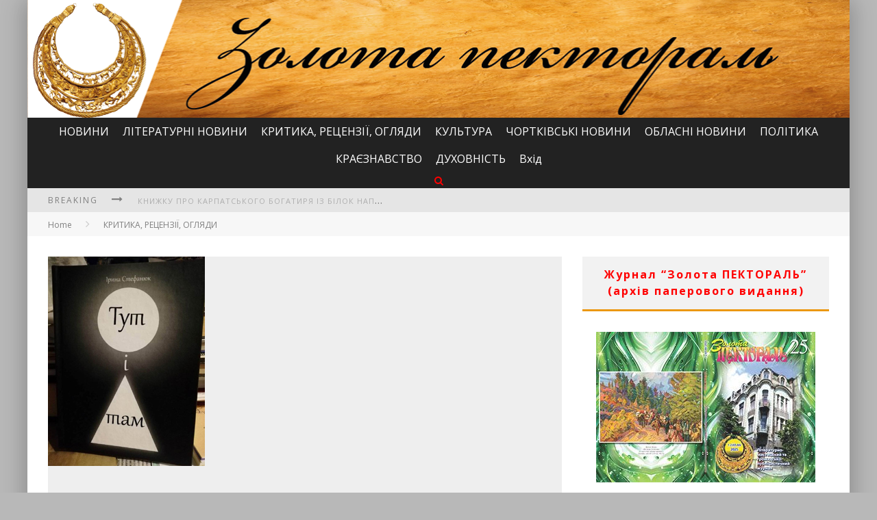

--- FILE ---
content_type: text/html; charset=UTF-8
request_url: https://zolotapektoral.te.ua/%D0%BC%D1%96%D1%81%D1%96%D1%8F-%D0%B1%D1%83%D1%82%D1%82%D1%8F-%D1%82%D1%83%D1%82-%D1%96-%D1%82%D0%B0%D0%BC/
body_size: 22772
content:

<!DOCTYPE html>

<!--[if lt IE 7]><html lang="uk" prefix="og: http://ogp.me/ns# fb: http://ogp.me/ns/fb#" class="no-js lt-ie9 lt-ie8 lt-ie7"> <![endif]-->
<!--[if (IE 7)&!(IEMobile)]><html lang="uk" prefix="og: http://ogp.me/ns# fb: http://ogp.me/ns/fb#" class="no-js lt-ie9 lt-ie8"><![endif]-->
<!--[if (IE 8)&!(IEMobile)]><html lang="uk" prefix="og: http://ogp.me/ns# fb: http://ogp.me/ns/fb#" class="no-js lt-ie9"><![endif]-->
<!--[if gt IE 8]><!--> <html lang="uk" prefix="og: http://ogp.me/ns# fb: http://ogp.me/ns/fb#" class="no-js"><!--<![endif]-->

	<head>
	    
		<meta charset="utf-8">

		<!-- Google Chrome Frame for IE -->
		<!--[if IE]><meta http-equiv="X-UA-Compatible" content="IE=edge" /><![endif]-->
		
        <title> &raquo; Місія буття «Тут і там»</title>

		<!-- mobile meta -->
		<meta name="HandheldFriendly" content="True">
		<meta name="MobileOptimized" content="320">
		<meta name="viewport" content="width=device-width, initial-scale=1.0"/>

		<link rel="shortcut icon" href="">

		<link rel="pingback" href="https://zolotapektoral.te.ua/xmlrpc.php">

		<!-- Holding main menu -->
				
				
		<!-- head functions -->
		<link rel='dns-prefetch' href='//fonts.googleapis.com' />
<link rel='dns-prefetch' href='//netdna.bootstrapcdn.com' />
<link rel='dns-prefetch' href='//s.w.org' />
<link rel="alternate" type="application/rss+xml" title="&quot;ЗОЛОТА ПЕКТОРАЛЬ&quot; &raquo; стрічка" href="https://zolotapektoral.te.ua/feed/" />
<link rel="alternate" type="application/rss+xml" title="&quot;ЗОЛОТА ПЕКТОРАЛЬ&quot; &raquo; Канал коментарів" href="https://zolotapektoral.te.ua/comments/feed/" />
		<script type="text/javascript">
			window._wpemojiSettings = {"baseUrl":"https:\/\/s.w.org\/images\/core\/emoji\/11.2.0\/72x72\/","ext":".png","svgUrl":"https:\/\/s.w.org\/images\/core\/emoji\/11.2.0\/svg\/","svgExt":".svg","source":{"concatemoji":"https:\/\/zolotapektoral.te.ua\/wp-includes\/js\/wp-emoji-release.min.js?ver=5.1.19"}};
			!function(e,a,t){var n,r,o,i=a.createElement("canvas"),p=i.getContext&&i.getContext("2d");function s(e,t){var a=String.fromCharCode;p.clearRect(0,0,i.width,i.height),p.fillText(a.apply(this,e),0,0);e=i.toDataURL();return p.clearRect(0,0,i.width,i.height),p.fillText(a.apply(this,t),0,0),e===i.toDataURL()}function c(e){var t=a.createElement("script");t.src=e,t.defer=t.type="text/javascript",a.getElementsByTagName("head")[0].appendChild(t)}for(o=Array("flag","emoji"),t.supports={everything:!0,everythingExceptFlag:!0},r=0;r<o.length;r++)t.supports[o[r]]=function(e){if(!p||!p.fillText)return!1;switch(p.textBaseline="top",p.font="600 32px Arial",e){case"flag":return s([55356,56826,55356,56819],[55356,56826,8203,55356,56819])?!1:!s([55356,57332,56128,56423,56128,56418,56128,56421,56128,56430,56128,56423,56128,56447],[55356,57332,8203,56128,56423,8203,56128,56418,8203,56128,56421,8203,56128,56430,8203,56128,56423,8203,56128,56447]);case"emoji":return!s([55358,56760,9792,65039],[55358,56760,8203,9792,65039])}return!1}(o[r]),t.supports.everything=t.supports.everything&&t.supports[o[r]],"flag"!==o[r]&&(t.supports.everythingExceptFlag=t.supports.everythingExceptFlag&&t.supports[o[r]]);t.supports.everythingExceptFlag=t.supports.everythingExceptFlag&&!t.supports.flag,t.DOMReady=!1,t.readyCallback=function(){t.DOMReady=!0},t.supports.everything||(n=function(){t.readyCallback()},a.addEventListener?(a.addEventListener("DOMContentLoaded",n,!1),e.addEventListener("load",n,!1)):(e.attachEvent("onload",n),a.attachEvent("onreadystatechange",function(){"complete"===a.readyState&&t.readyCallback()})),(n=t.source||{}).concatemoji?c(n.concatemoji):n.wpemoji&&n.twemoji&&(c(n.twemoji),c(n.wpemoji)))}(window,document,window._wpemojiSettings);
		</script>
		<style type="text/css">
img.wp-smiley,
img.emoji {
	display: inline !important;
	border: none !important;
	box-shadow: none !important;
	height: 1em !important;
	width: 1em !important;
	margin: 0 .07em !important;
	vertical-align: -0.1em !important;
	background: none !important;
	padding: 0 !important;
}
</style>
	<link rel='stylesheet' id='wp-block-library-css'  href='https://zolotapektoral.te.ua/wp-includes/css/dist/block-library/style.min.css?ver=5.1.19' type='text/css' media='all' />
<link rel='stylesheet' id='dashicons-css'  href='https://zolotapektoral.te.ua/wp-includes/css/dashicons.min.css?ver=5.1.19' type='text/css' media='all' />
<link rel='stylesheet' id='post-views-counter-frontend-css'  href='https://zolotapektoral.te.ua/wp-content/plugins/post-views-counter/css/frontend.css?ver=1.2.14' type='text/css' media='all' />
<link rel='stylesheet' id='megamenu-css'  href='https://zolotapektoral.te.ua/wp-content/uploads/maxmegamenu/style.css?ver=33376d' type='text/css' media='all' />
<link rel='stylesheet' id='addtoany-css'  href='https://zolotapektoral.te.ua/wp-content/plugins/add-to-any/addtoany.min.css?ver=1.15' type='text/css' media='all' />
<link rel='stylesheet' id='cb-main-stylesheet-css'  href='https://zolotapektoral.te.ua/wp-content/themes/valenti/library/css/style.css?ver=1.0' type='text/css' media='all' />
<link rel='stylesheet' id='cb-font-stylesheet-css'  href='//fonts.googleapis.com/css?family=Open+Sans%3A400%2C700%2C400italic&#038;ver=1.0' type='text/css' media='all' />
<link rel='stylesheet' id='cb-font-body-stylesheet-css'  href='//fonts.googleapis.com/css?family=Open+Sans%3A400%2C700%2C400italic&#038;ver=1.0' type='text/css' media='all' />
<link rel='stylesheet' id='fontawesome-css'  href='//netdna.bootstrapcdn.com/font-awesome/3.2.1/css/font-awesome.min.css?ver=3.2.1' type='text/css' media='all' />
<!--[if lt IE 9]>
<link rel='stylesheet' id='cb-ie-only-css'  href='https://zolotapektoral.te.ua/wp-content/themes/valenti/library/css/ie.css?ver=1.0' type='text/css' media='all' />
<![endif]-->
<script type='text/javascript' src='https://zolotapektoral.te.ua/wp-includes/js/jquery/jquery.js?ver=1.12.4'></script>
<script type='text/javascript' src='https://zolotapektoral.te.ua/wp-includes/js/jquery/jquery-migrate.min.js?ver=1.4.1'></script>
<script type='text/javascript' src='https://zolotapektoral.te.ua/wp-content/plugins/add-to-any/addtoany.min.js?ver=1.1'></script>
<script type='text/javascript' src='https://zolotapektoral.te.ua/wp-content/themes/valenti/library/js/modernizr.custom.min.js?ver=2.6.2'></script>
<link rel='https://api.w.org/' href='https://zolotapektoral.te.ua/wp-json/' />
<link rel="EditURI" type="application/rsd+xml" title="RSD" href="https://zolotapektoral.te.ua/xmlrpc.php?rsd" />
<link rel="wlwmanifest" type="application/wlwmanifest+xml" href="https://zolotapektoral.te.ua/wp-includes/wlwmanifest.xml" /> 
<link rel='prev' title='Волонтерство благородне: усі зусилля – задля перемоги й відновлення України!' href='https://zolotapektoral.te.ua/%d0%b2%d0%be%d0%bb%d0%be%d0%bd%d1%82%d0%b5%d1%80%d1%81%d1%82%d0%b2%d0%be-%d0%b1%d0%bb%d0%b0%d0%b3%d0%be%d1%80%d0%be%d0%b4%d0%bd%d0%b5-%d1%83%d1%81%d1%96-%d0%b7%d1%83%d1%81%d0%b8%d0%bb%d0%bb%d1%8f-2/' />
<link rel='next' title='Паралельні світи Віктора Палинського (оповідання-рецензія)' href='https://zolotapektoral.te.ua/%d0%bf%d0%b0%d1%80%d0%b0%d0%bb%d0%b5%d0%bb%d1%8c%d0%bd%d1%96-%d1%81%d0%b2%d1%96%d1%82%d0%b8-%d0%b2%d1%96%d0%ba%d1%82%d0%be%d1%80%d0%b0-%d0%bf%d0%b0%d0%bb%d0%b8%d0%bd%d1%81%d1%8c%d0%ba%d0%be%d0%b3/' />
<meta name="generator" content="WordPress 5.1.19" />
<link rel="canonical" href="https://zolotapektoral.te.ua/%d0%bc%d1%96%d1%81%d1%96%d1%8f-%d0%b1%d1%83%d1%82%d1%82%d1%8f-%d1%82%d1%83%d1%82-%d1%96-%d1%82%d0%b0%d0%bc/" />
<link rel='shortlink' href='https://zolotapektoral.te.ua/?p=39320' />
<link rel="alternate" type="application/json+oembed" href="https://zolotapektoral.te.ua/wp-json/oembed/1.0/embed?url=https%3A%2F%2Fzolotapektoral.te.ua%2F%25d0%25bc%25d1%2596%25d1%2581%25d1%2596%25d1%258f-%25d0%25b1%25d1%2583%25d1%2582%25d1%2582%25d1%258f-%25d1%2582%25d1%2583%25d1%2582-%25d1%2596-%25d1%2582%25d0%25b0%25d0%25bc%2F" />
<link rel="alternate" type="text/xml+oembed" href="https://zolotapektoral.te.ua/wp-json/oembed/1.0/embed?url=https%3A%2F%2Fzolotapektoral.te.ua%2F%25d0%25bc%25d1%2596%25d1%2581%25d1%2596%25d1%258f-%25d0%25b1%25d1%2583%25d1%2582%25d1%2582%25d1%258f-%25d1%2582%25d1%2583%25d1%2582-%25d1%2596-%25d1%2582%25d0%25b0%25d0%25bc%2F&#038;format=xml" />

<script data-cfasync="false">
window.a2a_config=window.a2a_config||{};a2a_config.callbacks=[];a2a_config.overlays=[];a2a_config.templates={};a2a_localize = {
	Share: "Share",
	Save: "Save",
	Subscribe: "Subscribe",
	Email: "Email",
	Bookmark: "Bookmark",
	ShowAll: "Show all",
	ShowLess: "Show less",
	FindServices: "Find service(s)",
	FindAnyServiceToAddTo: "Instantly find any service to add to",
	PoweredBy: "Powered by",
	ShareViaEmail: "Share via email",
	SubscribeViaEmail: "Subscribe via email",
	BookmarkInYourBrowser: "Bookmark in your browser",
	BookmarkInstructions: "Press Ctrl+D or \u2318+D to bookmark this page",
	AddToYourFavorites: "Add to your favorites",
	SendFromWebOrProgram: "Send from any email address or email program",
	EmailProgram: "Email program",
	More: "More&#8230;"
};

a2a_config.onclick=1;
(function(d,s,a,b){a=d.createElement(s);b=d.getElementsByTagName(s)[0];a.async=1;a.src="https://static.addtoany.com/menu/page.js";b.parentNode.insertBefore(a,b);})(document,"script");
</script>
<style>body { background-color: #b8b8b8;}.cb-overlay-stars .icon-star, #cb-vote .icon-star, #cb-to-top .icon-long-arrow-up, .cb-review-box .cb-score-box { color:#eb9812; }#cb-search-modal .cb-header, .cb-join-modal .cb-header, .lwa .cb-header, .cb-review-box .cb-score-box {border-color: #eb9812; }.cb-sidebar-widget .cb-sidebar-widget-title, .cb-multi-widget .tabbernav .tabberactive, .cb-author-page .cb-author-details .cb-meta .cb-author-page-contact, .cb-about-page .cb-author-line .cb-author-details .cb-meta .cb-author-page-contact, .cb-page-header, .cb-404-header, .cb-cat-header, #cb-footer #cb-widgets .cb-footer-widget-title span, #wp-calendar caption, .cb-tabs ul .current {border-bottom-color: #eb9812 ; }#cb-main-menu .current-post-ancestor, #cb-main-menu .current-menu-item, #cb-main-menu .current-menu-ancestor, #cb-main-menu .current-post-parent, #cb-main-menu .current-menu-parent, #cb-main-menu .current_page_item, #cb-main-menu .current-page-ancestor, #cb-main-menu .current-category-ancestor, .cb-review-box .cb-bar .cb-overlay span, #cb-accent-color, .cb-highlight { background-color: #eb9812;}</style><style type="text/css">   
                                                 body, #respond {font-family: 'Open Sans', sans-serif;}
                                                 h1, h2, h3, h4, h5, h6, .h1, .h2, .h3, .h4, .h5, .h6, #cb-nav-bar #cb-main-menu ul li > a, .cb-breaking-news span, .cb-grid-4 h2 a, .cb-grid-5 h2 a, .cb-grid-6 h2 a, .cb-author-posts-count, .cb-author-title, .cb-author-position, .search  .s, .cb-review-box .cb-bar, .cb-review-box .cb-score-box, .cb-review-box .cb-title, #cb-review-title, .cb-title-subtle, #cb-top-menu a, .tabbernav, .cb-byline, #cb-next-link a, #cb-previous-link a, .cb-review-ext-box .cb-score, .tipper-positioner, .cb-caption, .cb-button, #wp-calendar caption, .forum-titles { font-family:'Open Sans', sans-serif; }
                                                ::-webkit-input-placeholder {font-family:'Open Sans', sans-serif;}
                                                :-webkit-input-placeholder {font-family:'Open Sans', sans-serif;}
                                                :-moz-placeholder {font-family:'Open Sans', sans-serif;}
                                                ::-moz-placeholder {font-family:'Open Sans', sans-serif;}
                                                :-ms-input-placeholder {font-family:'Open Sans', sans-serif;}
                     </style><style type="text/css">/** Mega Menu CSS: fs **/</style>

<!-- START - Open Graph for Facebook, Google+ and Twitter Card Tags 2.2.4.2 -->
 <!-- Facebook Open Graph -->
  <meta property="og:locale" content="uk_UA"/>
  <meta property="og:site_name" content="&quot;ЗОЛОТА ПЕКТОРАЛЬ&quot;"/>
  <meta property="og:title" content="Місія буття «Тут і там»"/>
  <meta property="og:url" content="https://zolotapektoral.te.ua/%d0%bc%d1%96%d1%81%d1%96%d1%8f-%d0%b1%d1%83%d1%82%d1%82%d1%8f-%d1%82%d1%83%d1%82-%d1%96-%d1%82%d0%b0%d0%bc/"/>
  <meta property="og:type" content="article"/>
  <meta property="og:description" content="Ірина Стефанюк. Тут і там: роман. Ужгород: ТДВ «Патент», 2022.–144 с.
Агов, а ви знаєте скільки кольорів у веселки? А їх послідовність? Замислились…? Згадуєте…? Рахуєте…?
…Всім відомо, що навіть у найтемніші часи настає світанок. А з ним – сонце і гроза. Такий незмінний коловорот буття.
Здається,"/>
  <meta property="og:image" content="https://zolotapektoral.te.ua/wp-content/uploads/2023/03/332802335.jpg"/>
  <meta property="article:published_time" content="2023-03-01T07:10:15+02:00"/>
  <meta property="article:modified_time" content="2023-03-01T00:56:49+02:00" />
  <meta property="og:updated_time" content="2023-03-01T00:56:49+02:00" />
  <meta property="article:section" content="КРИТИКА, РЕЦЕНЗІЇ, ОГЛЯДИ"/>
  <meta property="article:section" content="ЛІТЕРАТУРНІ НОВИНИ"/>
  <meta property="article:section" content="НОВИНИ"/>
  <meta property="article:section" content="СЛАЙТБАР"/>
 <!-- Google+ / Schema.org -->
  <meta itemprop="name" content="Місія буття «Тут і там»"/>
  <meta itemprop="headline" content="Місія буття «Тут і там»"/>
  <meta itemprop="description" content="Ірина Стефанюк. Тут і там: роман. Ужгород: ТДВ «Патент», 2022.–144 с.
Агов, а ви знаєте скільки кольорів у веселки? А їх послідовність? Замислились…? Згадуєте…? Рахуєте…?
…Всім відомо, що навіть у найтемніші часи настає світанок. А з ним – сонце і гроза. Такий незмінний коловорот буття.
Здається,"/>
  <meta itemprop="image" content="https://zolotapektoral.te.ua/wp-content/uploads/2023/03/332802335.jpg"/>
  <meta itemprop="datePublished" content="2023-03-01"/>
  <meta itemprop="dateModified" content="2023-03-01T00:56:49+02:00" />
  <meta itemprop="author" content="Володимир Погорецький"/>
  <!--<meta itemprop="publisher" content="&quot;ЗОЛОТА ПЕКТОРАЛЬ&quot;"/>--> <!-- To solve: The attribute publisher.itemtype has an invalid value -->
 <!-- Twitter Cards -->
  <meta name="twitter:title" content="Місія буття «Тут і там»"/>
  <meta name="twitter:url" content="https://zolotapektoral.te.ua/%d0%bc%d1%96%d1%81%d1%96%d1%8f-%d0%b1%d1%83%d1%82%d1%82%d1%8f-%d1%82%d1%83%d1%82-%d1%96-%d1%82%d0%b0%d0%bc/"/>
  <meta name="twitter:description" content="Ірина Стефанюк. Тут і там: роман. Ужгород: ТДВ «Патент», 2022.–144 с.
Агов, а ви знаєте скільки кольорів у веселки? А їх послідовність? Замислились…? Згадуєте…? Рахуєте…?
…Всім відомо, що навіть у найтемніші часи настає світанок. А з ним – сонце і гроза. Такий незмінний коловорот буття.
Здається,"/>
  <meta name="twitter:image" content="https://zolotapektoral.te.ua/wp-content/uploads/2023/03/332802335.jpg"/>
  <meta name="twitter:card" content="summary_large_image"/>
 <!-- SEO -->
 <!-- Misc. tags -->
 <!-- is_singular -->
<!-- END - Open Graph for Facebook, Google+ and Twitter Card Tags 2.2.4.2 -->
	
		<!-- end head functions-->

	</head>

	<body class="post-template-default single single-post postid-39320 single-format-standard mega-menu-main">

                
	    <div id="cb-outer-container">

    		<div id="cb-container" class="cb-boxed wrap clearfix"  >
    
                <header class="header clearfix wrap" role="banner">
    				
                        <div class="wrap clearfix">
                                                                        <div id="logo"  >
                                            <a href="https://zolotapektoral.te.ua">
                                                <img src="http://zolotapektoral.te.ua/wp-content/uploads/2018/11/Шапка-3.png" alt="&quot;ЗОЛОТА ПЕКТОРАЛЬ&quot; logo" width="1202" height="172" data-retina-src="http://zolotapektoral.te.ua/wp-content/uploads/2018/11/Шапка-3@2x.png" />
                                            </a>
                                        </div>
                                                        </div>
                        
    				    <nav id="cb-nav-bar" class="clearfix stickyoff cb-dark-menu" role="navigation">
    				        
                           <div id="cb-search-modal" class="cb-dark-menu">
                        <div class="cb-search-box">
                            <div class="cb-header">
                                <div class="cb-title">Search</div>
                                <div class="cb-close">
                                    <span class="cb-close-modal"><i class="icon-remove"></i></span>
                                </div>
                            </div><form role="search" method="get" class="cb-search" action="https://zolotapektoral.te.ua/">
    
    <input type="text" class="cb-search-field" placeholder="" value="" name="s" title="">
    <button class="cb-search-submit" type="submit" value=""><i class="icon-search"></i></button>
    
</form>
</div></div> <div class="wrap clearfix"><div id="mega-menu-wrap-main" class="mega-menu-wrap"><div class="mega-menu-toggle" tabindex="0"><div class='mega-toggle-block mega-menu-toggle-block mega-toggle-block-right mega-toggle-block-1' id='mega-toggle-block-1'></div></div><ul id="mega-menu-main" class="mega-menu mega-menu-horizontal mega-no-js" data-event="hover_intent" data-effect="fade_up" data-effect-speed="200" data-second-click="close" data-document-click="collapse" data-vertical-behaviour="standard" data-breakpoint="600" data-unbind="true"><li class='mega-menu-item mega-menu-item-type-taxonomy mega-menu-item-object-category mega-current-post-ancestor mega-current-menu-parent mega-current-post-parent mega-align-bottom-left mega-menu-flyout mega-menu-item-40105' id='mega-menu-item-40105'><a class="mega-menu-link" href="https://zolotapektoral.te.ua/category/novyny/" tabindex="0">НОВИНИ</a></li><li class='mega-menu-item mega-menu-item-type-taxonomy mega-menu-item-object-category mega-current-post-ancestor mega-current-menu-parent mega-current-post-parent mega-align-bottom-left mega-menu-flyout mega-menu-item-40107' id='mega-menu-item-40107'><a class="mega-menu-link" href="https://zolotapektoral.te.ua/category/novyny-zhurnalu/" tabindex="0">ЛІТЕРАТУРНІ НОВИНИ</a></li><li class='mega-menu-item mega-menu-item-type-taxonomy mega-menu-item-object-category mega-current-post-ancestor mega-current-menu-parent mega-current-post-parent mega-align-bottom-left mega-menu-flyout mega-menu-item-40108' id='mega-menu-item-40108'><a class="mega-menu-link" href="https://zolotapektoral.te.ua/category/krytyka-retsenziji-ohlyady/" tabindex="0">КРИТИКА, РЕЦЕНЗІЇ, ОГЛЯДИ</a></li><li class='mega-menu-item mega-menu-item-type-taxonomy mega-menu-item-object-category mega-align-bottom-left mega-menu-flyout mega-menu-item-40109' id='mega-menu-item-40109'><a class="mega-menu-link" href="https://zolotapektoral.te.ua/category/kultura/" tabindex="0">КУЛЬТУРА</a></li><li class='mega-menu-item mega-menu-item-type-taxonomy mega-menu-item-object-category mega-align-bottom-left mega-menu-flyout mega-menu-item-40110' id='mega-menu-item-40110'><a class="mega-menu-link" href="https://zolotapektoral.te.ua/category/chortkivski-novyny-novyny/" tabindex="0">ЧОРТКІВСЬКІ НОВИНИ</a></li><li class='mega-menu-item mega-menu-item-type-taxonomy mega-menu-item-object-category mega-align-bottom-left mega-menu-flyout mega-menu-item-40111' id='mega-menu-item-40111'><a class="mega-menu-link" href="https://zolotapektoral.te.ua/category/oblasni-novyny/" tabindex="0">ОБЛАСНІ НОВИНИ</a></li><li class='mega-menu-item mega-menu-item-type-taxonomy mega-menu-item-object-category mega-align-bottom-left mega-menu-flyout mega-menu-item-40112' id='mega-menu-item-40112'><a class="mega-menu-link" href="https://zolotapektoral.te.ua/category/polityka-novyny/" tabindex="0">ПОЛІТИКА</a></li><li class='mega-menu-item mega-menu-item-type-taxonomy mega-menu-item-object-category mega-align-bottom-left mega-menu-flyout mega-menu-item-40113' id='mega-menu-item-40113'><a class="mega-menu-link" href="https://zolotapektoral.te.ua/category/kraeznavstvo/" tabindex="0">КРАЄЗНАВСТВО</a></li><li class='mega-menu-item mega-menu-item-type-taxonomy mega-menu-item-object-category mega-align-bottom-left mega-menu-flyout mega-menu-item-40114' id='mega-menu-item-40114'><a class="mega-menu-link" href="https://zolotapektoral.te.ua/category/duhovnist/" tabindex="0">ДУХОВНІСТЬ</a></li><li class='mega-menu-item mega-menu-item-type-custom mega-menu-item-object-custom mega-align-bottom-left mega-menu-flyout mega-menu-item-18213' id='mega-menu-item-18213'><a class="mega-menu-link" href="http://zolotapektoral.te.ua/wp-admin/" tabindex="0">Вхід</a></li><li class="cb-icons"><ul><li class="cb-icon-search"><a href="#" title="Search" class="cb-tip-bot" data-reveal-id="cb-search-modal"><i class="icon-search"></i></a></li></ul></li></ul></div></div>    	            		  
    	 				</nav>
    	 				
    	 				                             
                             <!-- Top Menu -->            
                             <div id="cb-top-menu" class="clearfix cb-dark-menu">
                                    <div class="wrap clearfix">
                                        <div class="cb-breaking-news"><span>Breaking <i class="icon-long-arrow-right"></i></span><ul><li><a href="https://zolotapektoral.te.ua/%d0%ba%d0%bd%d0%b8%d0%b6%d0%ba%d1%83-%d0%bf%d1%80%d0%be-%d0%ba%d0%b0%d1%80%d0%bf%d0%b0%d1%82%d1%81%d1%8c%d0%ba%d0%be%d0%b3%d0%be-%d0%b1%d0%be%d0%b3%d0%b0%d1%82%d0%b8%d1%80%d1%8f-%d1%96%d0%b7-%d0%b1/" title="Look Книжку про карпатського богатиря із Білок написав майстер пера із сусіднього села" >Книжку про карпатського богатиря із Білок написав майстер пера із сусіднього села</a> </li> <li><a href="https://zolotapektoral.te.ua/%d0%b2%d1%81%d0%b5%d0%b2%d1%96%d1%87%d0%bd%d0%b0-%d1%81%d0%bb%d1%8c%d0%be%d0%b7%d0%b0-%d1%94%d0%b4%d0%bd%d0%b0%d0%bd%d0%bd%d1%8f-%d0%b2-%d1%81%d0%bb%d0%be%d0%b2%d1%96-%d1%82%d0%b0-%d1%83-%d0%ba%d1%80/" title="Look Всевічна сльоза єднання в слові та у крові                                  (Сьогодення в поезії Ірини Калинець)" >Всевічна сльоза єднання в слові та у крові                                  (Сьогодення в поезії Ірини Калинець)</a> </li> <li><a href="https://zolotapektoral.te.ua/%d1%83-%d0%bd%d0%b0%d1%86%d1%96%d0%be%d0%bd%d0%b0%d0%bb%d1%8c%d0%bd%d1%96%d0%b9-%d0%b1%d1%96%d0%b1%d0%bb%d1%96%d0%be%d1%82%d0%b5%d1%86%d1%96-%d1%83%d0%ba%d1%80%d0%b0%d1%97%d0%bd%d0%b8-%d0%b4%d0%bb-4/" title="Look У Національній бібліотеці України для дітей завершилася програма затишних зимових читань «З книгою тепліше!»" >У Національній бібліотеці України для дітей завершилася програма затишних зимових читань «З книгою тепліше!»</a> </li> <li><a href="https://zolotapektoral.te.ua/%d0%bd%d0%be%d0%b2%d1%96-%d0%b2%d0%b8%d0%b4%d0%b0%d0%bd%d0%bd%d1%8f/" title="Look Нові видання" >Нові видання</a> </li> <li><a href="https://zolotapektoral.te.ua/%d0%b7%d0%b0%d1%80%d1%83%d1%87%d0%b5%d0%bd%d0%b0-%d0%b7-%d0%b1%d0%b5%d1%80%d0%b5%d0%b7%d0%bd%d0%b5%d0%bc/" title="Look ЗАРУЧЕНА З БЕРЕЗНЕМ" >ЗАРУЧЕНА З БЕРЕЗНЕМ</a> </li> <li><a href="https://zolotapektoral.te.ua/%d0%b4%d0%b5-%d0%b2%d1%81%d1%96-%d0%ba%d1%80%d0%b0%d0%b4%d1%83%d1%82%d1%8c-%d1%82%d0%b0%d0%bc-%d0%b7%d0%bb%d0%be%d0%b4%d1%96%d1%97%d0%b2-%d0%bd%d0%b5%d0%bc%d0%b0%d1%94-%d0%ba%d0%b0%d0%b7%d0%ba%d0%b0/" title="Look Де всі крадуть, там злодіїв немає (казка для дорослих)" >Де всі крадуть, там злодіїв немає (казка для дорослих)</a> </li> </ul></div>                                                                            </div>
                             </div> 
                             <!-- /Top Menu -->  
                              
                                              
                            	 				
    	 				<a href="#" id="cb-to-top"><i class="icon-long-arrow-up"></i></a>
    	 		
                </header> <!-- end header -->            <div id="cb-content" class="wrap clearfix">
				    
				   <div class="cb-breadcrumbs wrap"><a href="https://zolotapektoral.te.ua">Home</a><i class="icon-angle-right"></i><a href="https://zolotapektoral.te.ua/category/krytyka-retsenziji-ohlyady/" title="View all posts in КРИТИКА, РЕЦЕНЗІЇ, ОГЛЯДИ">КРИТИКА, РЕЦЕНЗІЇ, ОГЛЯДИ</a></div>				    				    
					<div id="main" class="clearfix" role="main">
					    
							<article id="post-39320" class="clearfix post-39320 post type-post status-publish format-standard has-post-thumbnail hentry category-krytyka-retsenziji-ohlyady category-novyny-zhurnalu category-novyny category-slajtbar tag-6550 tag-6551" role="article" itemscope itemtype="http://schema.org/BlogPosting">
                                
                                 <header id="cb-standard-featured"><div class="cb-mask"><img width="229" height="306" src="https://zolotapektoral.te.ua/wp-content/uploads/2023/03/332802335.jpg" class="cb-fi-standard wp-post-image" alt="" srcset="https://zolotapektoral.te.ua/wp-content/uploads/2023/03/332802335.jpg 229w, https://zolotapektoral.te.ua/wp-content/uploads/2023/03/332802335-225x300.jpg 225w" sizes="(max-width: 229px) 100vw, 229px" /></div><div class="cb-entry-header cb-style-standard"><span class="cb-title-fi"><h1 class="entry-title cb-entry-title cb-single-title" itemprop="headline">Місія буття «Тут і там»</h1><div class="cb-byline"><div class="cb-author"><i class="icon-user"></i> <a href="https://zolotapektoral.te.ua/author/volodarko/">Володимир Погорецький</a></div> <div class="cb-date"><i class="icon-time"></i> <time class="updated" datetime="2023-03-01">01.03.2023</time></div> <div class="cb-category"><i class="icon-folder-close"></i>  <a href="https://zolotapektoral.te.ua/category/krytyka-retsenziji-ohlyady/" title="View all posts in КРИТИКА, РЕЦЕНЗІЇ, ОГЛЯДИ">КРИТИКА, РЕЦЕНЗІЇ, ОГЛЯДИ</a>,  <a href="https://zolotapektoral.te.ua/category/novyny-zhurnalu/" title="View all posts in ЛІТЕРАТУРНІ НОВИНИ">ЛІТЕРАТУРНІ НОВИНИ</a>,  <a href="https://zolotapektoral.te.ua/category/novyny/" title="View all posts in НОВИНИ">НОВИНИ</a>,  <a href="https://zolotapektoral.te.ua/category/slajtbar/" title="View all posts in СЛАЙТБАР">СЛАЙТБАР</a></div></div></span></div></header>
								<section class="entry-content clearfix" itemprop="articleBody">
								    
									<div class="addtoany_share_save_container addtoany_content addtoany_content_top"><div class="a2a_kit a2a_kit_size_32 addtoany_list" data-a2a-url="https://zolotapektoral.te.ua/%d0%bc%d1%96%d1%81%d1%96%d1%8f-%d0%b1%d1%83%d1%82%d1%82%d1%8f-%d1%82%d1%83%d1%82-%d1%96-%d1%82%d0%b0%d0%bc/" data-a2a-title="Місія буття «Тут і там»"><a class="a2a_button_facebook" href="https://www.addtoany.com/add_to/facebook?linkurl=https%3A%2F%2Fzolotapektoral.te.ua%2F%25d0%25bc%25d1%2596%25d1%2581%25d1%2596%25d1%258f-%25d0%25b1%25d1%2583%25d1%2582%25d1%2582%25d1%258f-%25d1%2582%25d1%2583%25d1%2582-%25d1%2596-%25d1%2582%25d0%25b0%25d0%25bc%2F&amp;linkname=%D0%9C%D1%96%D1%81%D1%96%D1%8F%20%D0%B1%D1%83%D1%82%D1%82%D1%8F%20%C2%AB%D0%A2%D1%83%D1%82%20%D1%96%20%D1%82%D0%B0%D0%BC%C2%BB" title="Facebook" rel="nofollow noopener" target="_blank"></a><a class="a2a_button_twitter" href="https://www.addtoany.com/add_to/twitter?linkurl=https%3A%2F%2Fzolotapektoral.te.ua%2F%25d0%25bc%25d1%2596%25d1%2581%25d1%2596%25d1%258f-%25d0%25b1%25d1%2583%25d1%2582%25d1%2582%25d1%258f-%25d1%2582%25d1%2583%25d1%2582-%25d1%2596-%25d1%2582%25d0%25b0%25d0%25bc%2F&amp;linkname=%D0%9C%D1%96%D1%81%D1%96%D1%8F%20%D0%B1%D1%83%D1%82%D1%82%D1%8F%20%C2%AB%D0%A2%D1%83%D1%82%20%D1%96%20%D1%82%D0%B0%D0%BC%C2%BB" title="Twitter" rel="nofollow noopener" target="_blank"></a><a class="a2a_button_google_plus" href="https://www.addtoany.com/add_to/google_plus?linkurl=https%3A%2F%2Fzolotapektoral.te.ua%2F%25d0%25bc%25d1%2596%25d1%2581%25d1%2596%25d1%258f-%25d0%25b1%25d1%2583%25d1%2582%25d1%2582%25d1%258f-%25d1%2582%25d1%2583%25d1%2582-%25d1%2596-%25d1%2582%25d0%25b0%25d0%25bc%2F&amp;linkname=%D0%9C%D1%96%D1%81%D1%96%D1%8F%20%D0%B1%D1%83%D1%82%D1%82%D1%8F%20%C2%AB%D0%A2%D1%83%D1%82%20%D1%96%20%D1%82%D0%B0%D0%BC%C2%BB" title="Google+" rel="nofollow noopener" target="_blank"></a><a class="a2a_button_email" href="https://www.addtoany.com/add_to/email?linkurl=https%3A%2F%2Fzolotapektoral.te.ua%2F%25d0%25bc%25d1%2596%25d1%2581%25d1%2596%25d1%258f-%25d0%25b1%25d1%2583%25d1%2582%25d1%2582%25d1%258f-%25d1%2582%25d1%2583%25d1%2582-%25d1%2596-%25d1%2582%25d0%25b0%25d0%25bc%2F&amp;linkname=%D0%9C%D1%96%D1%81%D1%96%D1%8F%20%D0%B1%D1%83%D1%82%D1%82%D1%8F%20%C2%AB%D0%A2%D1%83%D1%82%20%D1%96%20%D1%82%D0%B0%D0%BC%C2%BB" title="Email" rel="nofollow noopener" target="_blank"></a><a class="a2a_dd addtoany_share_save addtoany_share" href="https://www.addtoany.com/share"></a></div></div><p style="text-align: justify;"><strong><em>Ірина Стефанюк. Тут і там: роман. Ужгород: ТДВ «Патент», 2022.–144 с.</em></strong><span id="more-39320"></span></p>
<p style="text-align: justify;">Агов, а ви знаєте скільки кольорів у веселки? А їх послідовність? Замислились…? Згадуєте…? Рахуєте…?</p>
<p style="text-align: justify;">…Всім відомо, що навіть у найтемніші часи настає світанок. А з ним – сонце і гроза. Такий незмінний коловорот буття.</p>
<p style="text-align: justify;">Здається, не так давно, у 2016 році, Ірина Стефанюк дебютувала книгою «Ти хочеш яблуко?». І ось, минулого року вийшов у світ роман «Тут і там». Невипадково про закономірність буття – обрана мною перша цитата з книги.</p>
<p style="text-align: justify;"><em>«Ось дощ, він як лився у стародавньому світі, так само ллється і зараз»</em> (с.6)</p>
<p style="text-align: justify;">Ще вагаєтесь, чи відкривати цю книгу? А послідовність кольорів веселки досі не згадали? Головний герой Роберт каже: <em>«Коли був школярем, це був сьомий клас, то придумав собі таку фразу, щоб запам’ятати послідовність: «Чи очікуєш життя з благами, сюрпризами фантастичними?»</em> (с.51). Перша літера кожного слова– це барви веселки: Червоний, Оранжевий, Жовтий, Зелений, Блакитний, Синій, Фіолетовий.</p>
<p style="text-align: justify;">Отже, ми почерпнули корисну інформацію. А про що, власне, книга? Вона – про подружжя Лани і Роберта. В них є дочка Катеринка, а ще – малюк, якого, імовірно, назвуть Аполлоном. Під час пологів і народження сина був присутній Роберт. З першого погляду, одна з тисяч історій людського буття. Спочатку здається, що твір про кохання, присутнє в щасливих і трагічних іпостасях, про народження і смерть, багатство і бідність, чесність і лукавство. Та, насправді, роман «Тут і там» набагато глибинніший.</p>
<p style="text-align: justify;">Як слушно акцентує відома американська письменниця Лінда Сегер: «Текст – це верхівка айсберга, підтекст – це те, що лежить в глибині під поверхнею, оживлюючи текст, містить невидимий, але прихований зміст. Всі великі літературні та драматичні твори глибинні».</p>
<p style="text-align: justify;">Роман «Тут і там» заглиблює у вивчення того айсберга, який присутній у житті кожного з нас, але який не завжди вчасно помічаємо, належно оцінюємо, турбуємось про його будучність. Що ж буде, коли розтане Антарктида? Науковці зазначають, що там 70 відсотків запасів прісної води. Ще кажуть, що льодовики тануть. Ще лякають, що якщо людство не схаменеться, то його чекає доля Атлантиди та інших відомих і невідомих нам щезлих цивілізацій. Бо зникає не планета, а система, устрій, народ. Як думаєте, душа тоне? Та ні, вона легша за повітря. Вам нема чого боятися. Але ви, імовірно, боїтеся. І це нормально. Як нормально плакати, сміятися, боятися, бажати…</p>
<p style="text-align: justify;">Бажаєте бути для когось світлячком на цій землі? Будьте! Коли прийде час іти, ви засвітите яскравою зіркою на небі, народитесь знову на землі.</p>
<p style="text-align: justify;"><em>«Світло різне йде від кожної душі. Яке світло випромінює особа – такий рівень розвитку» – </em>каже головна героїня Лана<em>(с.49).</em></p>
<p style="text-align: justify;">В цій книзі ви знайдете для себе багато цікавого про подорож душ, їхні нові перевтілення: <em>«Дивна думка прийшла: дитина з’являється на світ у певний день, і це записують її датою народження. Але ж душа приходить на Землю за два місяці до зародження фізичного тіла, потім ще дев’ять місяців очікує його повного дозрівання в материнському лоні, і ще потрібен час, майже місяць, на адаптацію після пологів. Коли ж дитя розплющує очі між 21-им та 28-им днем життя, і той погляд набуває усвідомленості, то фактично тоді відбувається повне злиття душі та тіла, отже саме цей день можна вважати датою відліку життя, і першим роком душі на Землі»</em> (с.140 -141).</p>
<p style="text-align: justify;">А ви знали, що дитинка вибирає собі майбутніх батьків?</p>
<p style="text-align: justify;">А що душі людей світяться у Всесвіті різними кольорами та відтінками?</p>
<p style="text-align: justify;">Головна героїня зазначає, що від цього Земля «немов прикрашена новорічними гірляндами». Наші домівки часто залишаються без світла через ракетні атаки ворога. І, напевне, не лише наші світлодіодні ліхтарики-батарейки, але й гірлянди душ наших батьків-матерів, братів -сестер, дідів-прадідів, воїнів і войовниць не дали Україні згаснути у пітьмі й холоді пізньої осені й ранньої зими.</p>
<p style="text-align: justify;">Зізнаюсь: коли авторка передала мені книгу для читання, не думала, що так швидко і цікаво відбуватиметься мандрівка її сторінками. Принагідно зазначу, що цьому сприяє промовисте, без зайвих смислових навантажень художнє оформлення від талановитого долинського мистця Юрія Фреїва. А ще – відмінне видавничо-поліграфічне рішення: великий шрифт, міцна палітурка, зручний формат&#8230;</p>
<p style="text-align: justify;">Захоплююся книгою, але водночас не буду переповідати її зміст. Видається, наче я побувала в зоряній системі Альфа Центавра, а потім розповіла про це вам. А мандруйте ж самі! Це неймовірно цікаво!</p>
<p style="text-align: justify;">Як ви вже зрозуміли, ця книга здатна подарувати те, чого, можливо, не вистачало досі: впевненість, прагнення, переосмислення, поштовх до змін і надію. Надію на те, що всі з рідних-друзів-знайомих, Захисників і Захисниць, хто відійшов від нас старшими чи зовсім юними – обов’язково народяться знову. Щоб виконати свою унікальну місію. Місію буття Тут і Там.</p>
<p style="text-align: justify;">Сміливо рекомендую роман Ірини Стефанюк «Тут і там» всім, хто прагне стати сильнішим й знати більше, пізнавши досі незнане і невідоме, водночас рідне і близьке.</p>
<p style="text-align: right;"><em><strong>Галина Максимів</strong></em></p>
<p style="text-align: right;"><em><strong>27/02/2023</strong></em></p>
<div class="post-views post-39320 entry-meta">
			<span class="post-views-icon dashicons dashicons-chart-bar"></span>
			<span class="post-views-label">Post Views: </span>
			<span class="post-views-count">692</span>
			</div><div class="addtoany_share_save_container addtoany_content addtoany_content_bottom"><div class="a2a_kit a2a_kit_size_32 addtoany_list" data-a2a-url="https://zolotapektoral.te.ua/%d0%bc%d1%96%d1%81%d1%96%d1%8f-%d0%b1%d1%83%d1%82%d1%82%d1%8f-%d1%82%d1%83%d1%82-%d1%96-%d1%82%d0%b0%d0%bc/" data-a2a-title="Місія буття «Тут і там»"><a class="a2a_button_facebook" href="https://www.addtoany.com/add_to/facebook?linkurl=https%3A%2F%2Fzolotapektoral.te.ua%2F%25d0%25bc%25d1%2596%25d1%2581%25d1%2596%25d1%258f-%25d0%25b1%25d1%2583%25d1%2582%25d1%2582%25d1%258f-%25d1%2582%25d1%2583%25d1%2582-%25d1%2596-%25d1%2582%25d0%25b0%25d0%25bc%2F&amp;linkname=%D0%9C%D1%96%D1%81%D1%96%D1%8F%20%D0%B1%D1%83%D1%82%D1%82%D1%8F%20%C2%AB%D0%A2%D1%83%D1%82%20%D1%96%20%D1%82%D0%B0%D0%BC%C2%BB" title="Facebook" rel="nofollow noopener" target="_blank"></a><a class="a2a_button_twitter" href="https://www.addtoany.com/add_to/twitter?linkurl=https%3A%2F%2Fzolotapektoral.te.ua%2F%25d0%25bc%25d1%2596%25d1%2581%25d1%2596%25d1%258f-%25d0%25b1%25d1%2583%25d1%2582%25d1%2582%25d1%258f-%25d1%2582%25d1%2583%25d1%2582-%25d1%2596-%25d1%2582%25d0%25b0%25d0%25bc%2F&amp;linkname=%D0%9C%D1%96%D1%81%D1%96%D1%8F%20%D0%B1%D1%83%D1%82%D1%82%D1%8F%20%C2%AB%D0%A2%D1%83%D1%82%20%D1%96%20%D1%82%D0%B0%D0%BC%C2%BB" title="Twitter" rel="nofollow noopener" target="_blank"></a><a class="a2a_button_google_plus" href="https://www.addtoany.com/add_to/google_plus?linkurl=https%3A%2F%2Fzolotapektoral.te.ua%2F%25d0%25bc%25d1%2596%25d1%2581%25d1%2596%25d1%258f-%25d0%25b1%25d1%2583%25d1%2582%25d1%2582%25d1%258f-%25d1%2582%25d1%2583%25d1%2582-%25d1%2596-%25d1%2582%25d0%25b0%25d0%25bc%2F&amp;linkname=%D0%9C%D1%96%D1%81%D1%96%D1%8F%20%D0%B1%D1%83%D1%82%D1%82%D1%8F%20%C2%AB%D0%A2%D1%83%D1%82%20%D1%96%20%D1%82%D0%B0%D0%BC%C2%BB" title="Google+" rel="nofollow noopener" target="_blank"></a><a class="a2a_button_email" href="https://www.addtoany.com/add_to/email?linkurl=https%3A%2F%2Fzolotapektoral.te.ua%2F%25d0%25bc%25d1%2596%25d1%2581%25d1%2596%25d1%258f-%25d0%25b1%25d1%2583%25d1%2582%25d1%2582%25d1%258f-%25d1%2582%25d1%2583%25d1%2582-%25d1%2596-%25d1%2582%25d0%25b0%25d0%25bc%2F&amp;linkname=%D0%9C%D1%96%D1%81%D1%96%D1%8F%20%D0%B1%D1%83%D1%82%D1%82%D1%8F%20%C2%AB%D0%A2%D1%83%D1%82%20%D1%96%20%D1%82%D0%B0%D0%BC%C2%BB" title="Email" rel="nofollow noopener" target="_blank"></a><a class="a2a_dd addtoany_share_save addtoany_share" href="https://www.addtoany.com/share"></a></div></div>									
								</section> <!-- end article section -->


								<footer class="article-footer">
									<p class="cb-tags"> <a href="https://zolotapektoral.te.ua/tag/%d1%82%d1%83%d1%82-%d1%96-%d1%82%d0%b0%d0%bc/" rel="tag">«Тут і там»</a><a href="https://zolotapektoral.te.ua/tag/%d1%96%d1%80%d0%b8%d0%bd%d0%b0-%d1%81%d1%82%d0%b5%d1%84%d0%b0%d0%bd%d1%8e%d0%ba/" rel="tag">Ірина Стефанюк</a></p><div id="cb-previous-next-links" class="clearfix"><div id="cb-previous-link"><i class="icon-long-arrow-left"></i><a href="https://zolotapektoral.te.ua/%d0%b2%d0%be%d0%bb%d0%be%d0%bd%d1%82%d0%b5%d1%80%d1%81%d1%82%d0%b2%d0%be-%d0%b1%d0%bb%d0%b0%d0%b3%d0%be%d1%80%d0%be%d0%b4%d0%bd%d0%b5-%d1%83%d1%81%d1%96-%d0%b7%d1%83%d1%81%d0%b8%d0%bb%d0%bb%d1%8f-2/" rel="prev">Волонтерство благородне: усі зусилля – задля перемоги й відновлення України!</a></div><div id="cb-next-link"><i class="icon-long-arrow-right"></i><a href="https://zolotapektoral.te.ua/%d0%bf%d0%b0%d1%80%d0%b0%d0%bb%d0%b5%d0%bb%d1%8c%d0%bd%d1%96-%d1%81%d0%b2%d1%96%d1%82%d0%b8-%d0%b2%d1%96%d0%ba%d1%82%d0%be%d1%80%d0%b0-%d0%bf%d0%b0%d0%bb%d0%b8%d0%bd%d1%81%d1%8c%d0%ba%d0%be%d0%b3/" rel="next">Паралельні світи Віктора Палинського (оповідання-рецензія)</a></div></div>
								</footer> <!-- end article footer -->

								


							</article> <!-- end article -->

						
						
					</div> <!-- end #main -->

					<aside class="cb-sidebar clearfix" role="complementary">

<div id="text-29" class="cb-sidebar-widget widget_text">			<div class="textwidget"><center>

<a href="http://zolotapektoral.te.ua/1019-2/"><p style="margin: 0 0 30px 0;
    text-align: center;
    border-bottom: transparent 3px solid;
    border-bottom-color: #eb9812;
    background: #f2f2f2;
    padding: 14px 20px 15px 20px;
    letter-spacing: 2px;
    font-size: 16px;
    font-weight: 700;
    color: #FF0000"><strong>Журнал “Золота ПЕКТОРАЛЬ”<br> (архів паперового видання)</strong></p></a>

<div style="max-width: 320px; margin: 0 auto;" class="ml-slider-3-10-2 metaslider metaslider-flex metaslider-29810 ml-slider">
    
    <div id="metaslider_container_29810">
        <div id="metaslider_29810">
            <ul class="slides">
                <li style="display: block; width: 100%;" class="slide-44048 ms-image"><a href="http://zolotapektoral.te.ua/1019-2/" target="_self"><img width="320" height="220" src="https://zolotapektoral.te.ua/wp-content/uploads/2025/06/CoverZP_2025_№1-2-65-66.jpg" class="slider-29810 slide-44048" alt="" rel="" title="2025_№1-2(65-66)" srcset="https://zolotapektoral.te.ua/wp-content/uploads/2025/06/CoverZP_2025_№1-2-65-66.jpg 320w, https://zolotapektoral.te.ua/wp-content/uploads/2025/06/CoverZP_2025_№1-2-65-66-300x206.jpg 300w" sizes="(max-width: 320px) 100vw, 320px" /></a></li>
                <li style="display: none; width: 100%;" class="slide-42731 ms-image"><a href="http://zolotapektoral.te.ua/1019-2/" target="_self"><img width="320" height="220" src="https://zolotapektoral.te.ua/wp-content/uploads/2024/10/CoverZP_2024_№1-263-64.jpg" class="slider-29810 slide-42731" alt="" rel="" title="2024_№1-2(63-64)" srcset="https://zolotapektoral.te.ua/wp-content/uploads/2024/10/CoverZP_2024_№1-263-64.jpg 320w, https://zolotapektoral.te.ua/wp-content/uploads/2024/10/CoverZP_2024_№1-263-64-300x206.jpg 300w" sizes="(max-width: 320px) 100vw, 320px" /></a></li>
                <li style="display: none; width: 100%;" class="slide-29812 ms-image"><a href="http://zolotapektoral.te.ua/1019-2/" target="_self"><img width="320" height="220" src="https://zolotapektoral.te.ua/wp-content/uploads/2023/12/CoverZP_2023_№3-4.jpg" class="slider-29810 slide-29812" alt="" rel="" title="2023_№3-4(61-62)" srcset="https://zolotapektoral.te.ua/wp-content/uploads/2023/12/CoverZP_2023_№3-4.jpg 320w, https://zolotapektoral.te.ua/wp-content/uploads/2023/12/CoverZP_2023_№3-4-300x206.jpg 300w" sizes="(max-width: 320px) 100vw, 320px" /></a></li>
                <li style="display: none; width: 100%;" class="slide-40414 ms-image"><a href="http://zolotapektoral.te.ua/1019-2/" target="_self"><img width="320" height="220" src="https://zolotapektoral.te.ua/wp-content/uploads/2023/08/CoverZP_2023_№1-259-60.jpg" class="slider-29810 slide-40414" alt="" rel="" title="2023_№1-2(59-60)" srcset="https://zolotapektoral.te.ua/wp-content/uploads/2023/08/CoverZP_2023_№1-259-60.jpg 320w, https://zolotapektoral.te.ua/wp-content/uploads/2023/08/CoverZP_2023_№1-259-60-300x206.jpg 300w" sizes="(max-width: 320px) 100vw, 320px" /></a></li>
                <li style="display: none; width: 100%;" class="slide-39261 ms-image"><a href="http://zolotapektoral.te.ua/1019-2/" target="_self"><img width="320" height="220" src="https://zolotapektoral.te.ua/wp-content/uploads/2023/02/CoverZP_2022_№3-457-58.jpg" class="slider-29810 slide-39261" alt="" rel="" title="2022_№3-4(57-58)" srcset="https://zolotapektoral.te.ua/wp-content/uploads/2023/02/CoverZP_2022_№3-457-58.jpg 320w, https://zolotapektoral.te.ua/wp-content/uploads/2023/02/CoverZP_2022_№3-457-58-300x206.jpg 300w" sizes="(max-width: 320px) 100vw, 320px" /></a></li>
                <li style="display: none; width: 100%;" class="slide-39262 ms-image"><a href="http://zolotapektoral.te.ua/1019-2/" target="_self"><img width="320" height="220" src="https://zolotapektoral.te.ua/wp-content/uploads/2023/02/CoverZP_2022_№1-255-56.jpg" class="slider-29810 slide-39262" alt="" rel="" title="2022_№1-2(55-56)" srcset="https://zolotapektoral.te.ua/wp-content/uploads/2023/02/CoverZP_2022_№1-255-56.jpg 320w, https://zolotapektoral.te.ua/wp-content/uploads/2023/02/CoverZP_2022_№1-255-56-300x206.jpg 300w" sizes="(max-width: 320px) 100vw, 320px" /></a></li>
            </ul>
        </div>
        
    </div>
</div>
<center>

    </div>
		</div><div id="text-28" class="cb-sidebar-widget widget_text">			<div class="textwidget"><center>

<a href="http://zolotapektoral.te.ua/vydavnytstvo-zolota-pektoral/"><p style="
    margin: 0 0 30px 0;
    text-align: center;
    border-bottom: transparent 3px solid;
    border-bottom-color: #eb9812;
    background: #f2f2f2;
    padding: 14px 20px 15px 20px;
    letter-spacing: 2px;
    font-size: 16px;
    font-weight: 700;
    color: #FF0000"><strong>Видавництво "Золота<br>ПЕКТОРАЛЬ" (2019 р.)</strong></p></a>

<div style="max-width: 320px; margin: 0 auto;" class="ml-slider-3-10-2 metaslider metaslider-flex metaslider-29840 ml-slider">
    
    <div id="metaslider_container_29840">
        <div id="metaslider_29840">
            <ul class="slides">
                <li style="display: block; width: 100%;" class="slide-29849 ms-image"><a href="http://zolotapektoral.te.ua/vydavnytstvo-zolota-pektoral/#kuza" target="_self"><img width="320" height="492" src="https://zolotapektoral.te.ua/wp-content/uploads/2018/11/Василь-Кузан.jpg" class="slider-29840 slide-29849" alt="" rel="" title="Василь Кузан" srcset="https://zolotapektoral.te.ua/wp-content/uploads/2018/11/Василь-Кузан.jpg 320w, https://zolotapektoral.te.ua/wp-content/uploads/2018/11/Василь-Кузан-195x300.jpg 195w" sizes="(max-width: 320px) 100vw, 320px" /></a></li>
                <li style="display: none; width: 100%;" class="slide-29850 ms-image"><a href="http://zolotapektoral.te.ua/vydavnytstvo-zolota-pektoral/#bara" target="_self"><img width="320" height="481" src="https://zolotapektoral.te.ua/wp-content/uploads/2018/11/Євген-Баран.jpg" class="slider-29840 slide-29850" alt="" rel="" title="Євген Баран" srcset="https://zolotapektoral.te.ua/wp-content/uploads/2018/11/Євген-Баран.jpg 320w, https://zolotapektoral.te.ua/wp-content/uploads/2018/11/Євген-Баран-200x300.jpg 200w" sizes="(max-width: 320px) 100vw, 320px" /></a></li>
                <li style="display: none; width: 100%;" class="slide-29852 ms-image"><a href="http://zolotapektoral.te.ua/vydavnytstvo-zolota-pektoral/#kian" target="_self"><img width="320" height="461" src="https://zolotapektoral.te.ua/wp-content/uploads/2018/11/Маріанна-Кіяновська.jpg" class="slider-29840 slide-29852" alt="" rel="" title="Маріанна Кіяновська" srcset="https://zolotapektoral.te.ua/wp-content/uploads/2018/11/Маріанна-Кіяновська.jpg 320w, https://zolotapektoral.te.ua/wp-content/uploads/2018/11/Маріанна-Кіяновська-208x300.jpg 208w" sizes="(max-width: 320px) 100vw, 320px" /></a></li>
                <li style="display: none; width: 100%;" class="slide-29854 ms-image"><a href="http://zolotapektoral.te.ua/vydavnytstvo-zolota-pektoral/#lewa" target="_self"><img width="320" height="513" src="https://zolotapektoral.te.ua/wp-content/uploads/2018/11/Роман-Левандовський.jpg" class="slider-29840 slide-29854" alt="" rel="" title="Роман Левандовський" srcset="https://zolotapektoral.te.ua/wp-content/uploads/2018/11/Роман-Левандовський.jpg 320w, https://zolotapektoral.te.ua/wp-content/uploads/2018/11/Роман-Левандовський-187x300.jpg 187w" sizes="(max-width: 320px) 100vw, 320px" /></a></li>
            </ul>
        </div>
        
    </div>
</div>
<center>
</div>
		</div>		<div id="recent-posts-2" class="cb-sidebar-widget widget_recent_entries">		<h3 class="cb-sidebar-widget-title">Новини</h3>		<ul>
											<li>
					<a href="https://zolotapektoral.te.ua/%d0%ba%d0%bd%d0%b8%d0%b6%d0%ba%d1%83-%d0%bf%d1%80%d0%be-%d0%ba%d0%b0%d1%80%d0%bf%d0%b0%d1%82%d1%81%d1%8c%d0%ba%d0%be%d0%b3%d0%be-%d0%b1%d0%be%d0%b3%d0%b0%d1%82%d0%b8%d1%80%d1%8f-%d1%96%d0%b7-%d0%b1/">Книжку про карпатського богатиря із Білок написав майстер пера із сусіднього села</a>
											<span class="post-date">16.01.2026</span>
									</li>
											<li>
					<a href="https://zolotapektoral.te.ua/%d0%b2%d1%81%d0%b5%d0%b2%d1%96%d1%87%d0%bd%d0%b0-%d1%81%d0%bb%d1%8c%d0%be%d0%b7%d0%b0-%d1%94%d0%b4%d0%bd%d0%b0%d0%bd%d0%bd%d1%8f-%d0%b2-%d1%81%d0%bb%d0%be%d0%b2%d1%96-%d1%82%d0%b0-%d1%83-%d0%ba%d1%80/">Всевічна сльоза єднання в слові та у крові                                  (Сьогодення в поезії Ірини Калинець)</a>
											<span class="post-date">16.01.2026</span>
									</li>
											<li>
					<a href="https://zolotapektoral.te.ua/%d1%83-%d0%bd%d0%b0%d1%86%d1%96%d0%be%d0%bd%d0%b0%d0%bb%d1%8c%d0%bd%d1%96%d0%b9-%d0%b1%d1%96%d0%b1%d0%bb%d1%96%d0%be%d1%82%d0%b5%d1%86%d1%96-%d1%83%d0%ba%d1%80%d0%b0%d1%97%d0%bd%d0%b8-%d0%b4%d0%bb-4/">У Національній бібліотеці України для дітей завершилася програма затишних зимових читань «З книгою тепліше!»</a>
											<span class="post-date">16.01.2026</span>
									</li>
											<li>
					<a href="https://zolotapektoral.te.ua/%d0%bd%d0%be%d0%b2%d1%96-%d0%b2%d0%b8%d0%b4%d0%b0%d0%bd%d0%bd%d1%8f/">Нові видання</a>
											<span class="post-date">13.01.2026</span>
									</li>
											<li>
					<a href="https://zolotapektoral.te.ua/%d0%b7%d0%b0%d1%80%d1%83%d1%87%d0%b5%d0%bd%d0%b0-%d0%b7-%d0%b1%d0%b5%d1%80%d0%b5%d0%b7%d0%bd%d0%b5%d0%bc/">ЗАРУЧЕНА З БЕРЕЗНЕМ</a>
											<span class="post-date">13.01.2026</span>
									</li>
					</ul>
		</div><div id="text-23" class="cb-sidebar-widget widget_text">			<div class="textwidget"><div id="fb-root"></div>
<script>(function(d, s, id) {
  var js, fjs = d.getElementsByTagName(s)[0];
  if (d.getElementById(id)) return;
  js = d.createElement(s); js.id = id;
  js.src = "//connect.facebook.net/uk_UA/sdk.js#xfbml=1&version=v2.7";
  fjs.parentNode.insertBefore(js, fjs);
}(document, 'script', 'facebook-jssdk'));</script>

<div class="fb-page" data-href="https://www.facebook.com/ZurnalZolotaPektoral/" data-tabs="timeline" data-small-header="false" data-adapt-container-width="true" data-hide-cover="false" data-show-facepile="true"><blockquote cite="https://www.facebook.com/ZurnalZolotaPektoral/" class="fb-xfbml-parse-ignore"><a href="https://www.facebook.com/ZurnalZolotaPektoral/">Журнал &quot;Золота Пектораль&quot;</a></blockquote></div></div>
		</div><div id="calendar-2" class="cb-sidebar-widget widget_calendar"><div id="calendar_wrap" class="calendar_wrap"><table id="wp-calendar">
	<caption>Січень 2026</caption>
	<thead>
	<tr>
		<th scope="col" title="понеділок">Пн</th>
		<th scope="col" title="вівторок">Вт</th>
		<th scope="col" title="середа">Ср</th>
		<th scope="col" title="четвер">Чт</th>
		<th scope="col" title="п’ятниця">Пт</th>
		<th scope="col" title="субота">Сб</th>
		<th scope="col" title="неділя">Нд</th>
	</tr>
	</thead>

	<tfoot>
	<tr>
		<td colspan="3" id="prev"><a href="https://zolotapektoral.te.ua/2025/12/">&laquo; Гру</a></td>
		<td class="pad">&nbsp;</td>
		<td colspan="3" id="next" class="pad">&nbsp;</td>
	</tr>
	</tfoot>

	<tbody>
	<tr>
		<td colspan="3" class="pad">&nbsp;</td><td>1</td><td>2</td><td><a href="https://zolotapektoral.te.ua/2026/01/03/" aria-label="Записи оприлюднені 03.01.2026">3</a></td><td>4</td>
	</tr>
	<tr>
		<td><a href="https://zolotapektoral.te.ua/2026/01/05/" aria-label="Записи оприлюднені 05.01.2026">5</a></td><td><a href="https://zolotapektoral.te.ua/2026/01/06/" aria-label="Записи оприлюднені 06.01.2026">6</a></td><td>7</td><td>8</td><td>9</td><td>10</td><td>11</td>
	</tr>
	<tr>
		<td>12</td><td><a href="https://zolotapektoral.te.ua/2026/01/13/" aria-label="Записи оприлюднені 13.01.2026">13</a></td><td>14</td><td>15</td><td><a href="https://zolotapektoral.te.ua/2026/01/16/" aria-label="Записи оприлюднені 16.01.2026">16</a></td><td>17</td><td>18</td>
	</tr>
	<tr>
		<td>19</td><td id="today">20</td><td>21</td><td>22</td><td>23</td><td>24</td><td>25</td>
	</tr>
	<tr>
		<td>26</td><td>27</td><td>28</td><td>29</td><td>30</td><td>31</td>
		<td class="pad" colspan="1">&nbsp;</td>
	</tr>
	</tbody>
	</table></div></div>
</aside>
			</div> <!-- end #cb-content -->
 	
    			<footer id="cb-footer" class=" wrap" role="contentinfo">
    				
    				<div id="cb-widgets" class="cb-footer-a wrap clearfix">
                     
                                                    <div class="cb-one cb-column clearfix">
                                <div id="text-7" class="cb-footer-widget widget_text"><h3 class="cb-footer-widget-title"><span>Контакти</span></h3>			<div class="textwidget"><p><b><i>Головний редактор журналу "ЗОЛОТА ПЕКТОРАЛЬ"</i></b>  – Володимир Погорецький.</p>
<p><b><i>Адреса редакції:</i></b>  <i>48500 м.Чортків, Тернопільської області, вул. Вітовського, 26</i><br />
<b><i>Моб.:</i></b> 097-288-50-35;<br />
<b><i>e-mail:</i></b>   zolotapektoral@ukr.net; pektoral2007@rambler.ru </p>
</div>
		</div>                            </div>
                                                                            <div class="cb-two cb-column clearfix">
                                <div id="archives-2" class="cb-footer-widget widget_archive"><h3 class="cb-footer-widget-title"><span>Архіви</span></h3>		<label class="screen-reader-text" for="archives-dropdown-2">Архіви</label>
		<select id="archives-dropdown-2" name="archive-dropdown" onchange='document.location.href=this.options[this.selectedIndex].value;'>
			
			<option value="">Обрати місяць</option>
				<option value='https://zolotapektoral.te.ua/2026/01/'> Січень 2026 &nbsp;(26)</option>
	<option value='https://zolotapektoral.te.ua/2025/12/'> Грудень 2025 &nbsp;(60)</option>
	<option value='https://zolotapektoral.te.ua/2025/11/'> Листопад 2025 &nbsp;(43)</option>
	<option value='https://zolotapektoral.te.ua/2025/10/'> Жовтень 2025 &nbsp;(41)</option>
	<option value='https://zolotapektoral.te.ua/2025/09/'> Вересень 2025 &nbsp;(42)</option>
	<option value='https://zolotapektoral.te.ua/2025/08/'> Серпень 2025 &nbsp;(33)</option>
	<option value='https://zolotapektoral.te.ua/2025/07/'> Липень 2025 &nbsp;(33)</option>
	<option value='https://zolotapektoral.te.ua/2025/06/'> Червень 2025 &nbsp;(39)</option>
	<option value='https://zolotapektoral.te.ua/2025/05/'> Травень 2025 &nbsp;(37)</option>
	<option value='https://zolotapektoral.te.ua/2025/04/'> Квітень 2025 &nbsp;(53)</option>
	<option value='https://zolotapektoral.te.ua/2025/03/'> Березень 2025 &nbsp;(25)</option>
	<option value='https://zolotapektoral.te.ua/2025/02/'> Лютий 2025 &nbsp;(39)</option>
	<option value='https://zolotapektoral.te.ua/2025/01/'> Січень 2025 &nbsp;(38)</option>
	<option value='https://zolotapektoral.te.ua/2024/12/'> Грудень 2024 &nbsp;(38)</option>
	<option value='https://zolotapektoral.te.ua/2024/11/'> Листопад 2024 &nbsp;(41)</option>
	<option value='https://zolotapektoral.te.ua/2024/10/'> Жовтень 2024 &nbsp;(42)</option>
	<option value='https://zolotapektoral.te.ua/2024/09/'> Вересень 2024 &nbsp;(28)</option>
	<option value='https://zolotapektoral.te.ua/2024/08/'> Серпень 2024 &nbsp;(34)</option>
	<option value='https://zolotapektoral.te.ua/2024/07/'> Липень 2024 &nbsp;(27)</option>
	<option value='https://zolotapektoral.te.ua/2024/06/'> Червень 2024 &nbsp;(29)</option>
	<option value='https://zolotapektoral.te.ua/2024/05/'> Травень 2024 &nbsp;(45)</option>
	<option value='https://zolotapektoral.te.ua/2024/04/'> Квітень 2024 &nbsp;(52)</option>
	<option value='https://zolotapektoral.te.ua/2024/03/'> Березень 2024 &nbsp;(52)</option>
	<option value='https://zolotapektoral.te.ua/2024/02/'> Лютий 2024 &nbsp;(42)</option>
	<option value='https://zolotapektoral.te.ua/2024/01/'> Січень 2024 &nbsp;(41)</option>
	<option value='https://zolotapektoral.te.ua/2023/12/'> Грудень 2023 &nbsp;(43)</option>
	<option value='https://zolotapektoral.te.ua/2023/11/'> Листопад 2023 &nbsp;(40)</option>
	<option value='https://zolotapektoral.te.ua/2023/10/'> Жовтень 2023 &nbsp;(41)</option>
	<option value='https://zolotapektoral.te.ua/2023/09/'> Вересень 2023 &nbsp;(35)</option>
	<option value='https://zolotapektoral.te.ua/2023/08/'> Серпень 2023 &nbsp;(31)</option>
	<option value='https://zolotapektoral.te.ua/2023/07/'> Липень 2023 &nbsp;(41)</option>
	<option value='https://zolotapektoral.te.ua/2023/06/'> Червень 2023 &nbsp;(47)</option>
	<option value='https://zolotapektoral.te.ua/2023/05/'> Травень 2023 &nbsp;(46)</option>
	<option value='https://zolotapektoral.te.ua/2023/04/'> Квітень 2023 &nbsp;(52)</option>
	<option value='https://zolotapektoral.te.ua/2023/03/'> Березень 2023 &nbsp;(40)</option>
	<option value='https://zolotapektoral.te.ua/2023/02/'> Лютий 2023 &nbsp;(33)</option>
	<option value='https://zolotapektoral.te.ua/2023/01/'> Січень 2023 &nbsp;(35)</option>
	<option value='https://zolotapektoral.te.ua/2022/12/'> Грудень 2022 &nbsp;(37)</option>
	<option value='https://zolotapektoral.te.ua/2022/11/'> Листопад 2022 &nbsp;(31)</option>
	<option value='https://zolotapektoral.te.ua/2022/10/'> Жовтень 2022 &nbsp;(51)</option>
	<option value='https://zolotapektoral.te.ua/2022/09/'> Вересень 2022 &nbsp;(34)</option>
	<option value='https://zolotapektoral.te.ua/2022/08/'> Серпень 2022 &nbsp;(33)</option>
	<option value='https://zolotapektoral.te.ua/2022/07/'> Липень 2022 &nbsp;(50)</option>
	<option value='https://zolotapektoral.te.ua/2022/06/'> Червень 2022 &nbsp;(40)</option>
	<option value='https://zolotapektoral.te.ua/2022/05/'> Травень 2022 &nbsp;(41)</option>
	<option value='https://zolotapektoral.te.ua/2022/04/'> Квітень 2022 &nbsp;(45)</option>
	<option value='https://zolotapektoral.te.ua/2022/03/'> Березень 2022 &nbsp;(31)</option>
	<option value='https://zolotapektoral.te.ua/2022/02/'> Лютий 2022 &nbsp;(38)</option>
	<option value='https://zolotapektoral.te.ua/2022/01/'> Січень 2022 &nbsp;(52)</option>
	<option value='https://zolotapektoral.te.ua/2021/12/'> Грудень 2021 &nbsp;(37)</option>
	<option value='https://zolotapektoral.te.ua/2021/11/'> Листопад 2021 &nbsp;(32)</option>
	<option value='https://zolotapektoral.te.ua/2021/10/'> Жовтень 2021 &nbsp;(35)</option>
	<option value='https://zolotapektoral.te.ua/2021/09/'> Вересень 2021 &nbsp;(33)</option>
	<option value='https://zolotapektoral.te.ua/2021/08/'> Серпень 2021 &nbsp;(35)</option>
	<option value='https://zolotapektoral.te.ua/2021/07/'> Липень 2021 &nbsp;(36)</option>
	<option value='https://zolotapektoral.te.ua/2021/06/'> Червень 2021 &nbsp;(34)</option>
	<option value='https://zolotapektoral.te.ua/2021/05/'> Травень 2021 &nbsp;(35)</option>
	<option value='https://zolotapektoral.te.ua/2021/04/'> Квітень 2021 &nbsp;(46)</option>
	<option value='https://zolotapektoral.te.ua/2021/03/'> Березень 2021 &nbsp;(56)</option>
	<option value='https://zolotapektoral.te.ua/2021/02/'> Лютий 2021 &nbsp;(42)</option>
	<option value='https://zolotapektoral.te.ua/2021/01/'> Січень 2021 &nbsp;(57)</option>
	<option value='https://zolotapektoral.te.ua/2020/12/'> Грудень 2020 &nbsp;(48)</option>
	<option value='https://zolotapektoral.te.ua/2020/11/'> Листопад 2020 &nbsp;(62)</option>
	<option value='https://zolotapektoral.te.ua/2020/10/'> Жовтень 2020 &nbsp;(45)</option>
	<option value='https://zolotapektoral.te.ua/2020/09/'> Вересень 2020 &nbsp;(41)</option>
	<option value='https://zolotapektoral.te.ua/2020/08/'> Серпень 2020 &nbsp;(51)</option>
	<option value='https://zolotapektoral.te.ua/2020/07/'> Липень 2020 &nbsp;(50)</option>
	<option value='https://zolotapektoral.te.ua/2020/06/'> Червень 2020 &nbsp;(53)</option>
	<option value='https://zolotapektoral.te.ua/2020/05/'> Травень 2020 &nbsp;(63)</option>
	<option value='https://zolotapektoral.te.ua/2020/04/'> Квітень 2020 &nbsp;(68)</option>
	<option value='https://zolotapektoral.te.ua/2020/03/'> Березень 2020 &nbsp;(67)</option>
	<option value='https://zolotapektoral.te.ua/2020/02/'> Лютий 2020 &nbsp;(58)</option>
	<option value='https://zolotapektoral.te.ua/2020/01/'> Січень 2020 &nbsp;(51)</option>
	<option value='https://zolotapektoral.te.ua/2019/12/'> Грудень 2019 &nbsp;(55)</option>
	<option value='https://zolotapektoral.te.ua/2019/11/'> Листопад 2019 &nbsp;(57)</option>
	<option value='https://zolotapektoral.te.ua/2019/10/'> Жовтень 2019 &nbsp;(53)</option>
	<option value='https://zolotapektoral.te.ua/2019/09/'> Вересень 2019 &nbsp;(43)</option>
	<option value='https://zolotapektoral.te.ua/2019/08/'> Серпень 2019 &nbsp;(64)</option>
	<option value='https://zolotapektoral.te.ua/2019/07/'> Липень 2019 &nbsp;(67)</option>
	<option value='https://zolotapektoral.te.ua/2019/06/'> Червень 2019 &nbsp;(44)</option>
	<option value='https://zolotapektoral.te.ua/2019/05/'> Травень 2019 &nbsp;(58)</option>
	<option value='https://zolotapektoral.te.ua/2019/04/'> Квітень 2019 &nbsp;(47)</option>
	<option value='https://zolotapektoral.te.ua/2019/03/'> Березень 2019 &nbsp;(56)</option>
	<option value='https://zolotapektoral.te.ua/2019/02/'> Лютий 2019 &nbsp;(54)</option>
	<option value='https://zolotapektoral.te.ua/2019/01/'> Січень 2019 &nbsp;(65)</option>
	<option value='https://zolotapektoral.te.ua/2018/12/'> Грудень 2018 &nbsp;(65)</option>
	<option value='https://zolotapektoral.te.ua/2018/11/'> Листопад 2018 &nbsp;(71)</option>
	<option value='https://zolotapektoral.te.ua/2018/10/'> Жовтень 2018 &nbsp;(55)</option>
	<option value='https://zolotapektoral.te.ua/2018/09/'> Вересень 2018 &nbsp;(61)</option>
	<option value='https://zolotapektoral.te.ua/2018/08/'> Серпень 2018 &nbsp;(58)</option>
	<option value='https://zolotapektoral.te.ua/2018/07/'> Липень 2018 &nbsp;(48)</option>
	<option value='https://zolotapektoral.te.ua/2018/06/'> Червень 2018 &nbsp;(44)</option>
	<option value='https://zolotapektoral.te.ua/2018/05/'> Травень 2018 &nbsp;(47)</option>
	<option value='https://zolotapektoral.te.ua/2018/04/'> Квітень 2018 &nbsp;(34)</option>
	<option value='https://zolotapektoral.te.ua/2018/03/'> Березень 2018 &nbsp;(53)</option>
	<option value='https://zolotapektoral.te.ua/2018/02/'> Лютий 2018 &nbsp;(63)</option>
	<option value='https://zolotapektoral.te.ua/2018/01/'> Січень 2018 &nbsp;(70)</option>
	<option value='https://zolotapektoral.te.ua/2017/12/'> Грудень 2017 &nbsp;(46)</option>
	<option value='https://zolotapektoral.te.ua/2017/11/'> Листопад 2017 &nbsp;(37)</option>
	<option value='https://zolotapektoral.te.ua/2017/10/'> Жовтень 2017 &nbsp;(48)</option>
	<option value='https://zolotapektoral.te.ua/2017/09/'> Вересень 2017 &nbsp;(35)</option>
	<option value='https://zolotapektoral.te.ua/2017/08/'> Серпень 2017 &nbsp;(56)</option>
	<option value='https://zolotapektoral.te.ua/2017/07/'> Липень 2017 &nbsp;(69)</option>
	<option value='https://zolotapektoral.te.ua/2017/06/'> Червень 2017 &nbsp;(70)</option>
	<option value='https://zolotapektoral.te.ua/2017/05/'> Травень 2017 &nbsp;(39)</option>
	<option value='https://zolotapektoral.te.ua/2017/04/'> Квітень 2017 &nbsp;(67)</option>
	<option value='https://zolotapektoral.te.ua/2017/03/'> Березень 2017 &nbsp;(57)</option>
	<option value='https://zolotapektoral.te.ua/2017/02/'> Лютий 2017 &nbsp;(47)</option>
	<option value='https://zolotapektoral.te.ua/2017/01/'> Січень 2017 &nbsp;(68)</option>
	<option value='https://zolotapektoral.te.ua/2016/12/'> Грудень 2016 &nbsp;(61)</option>
	<option value='https://zolotapektoral.te.ua/2016/11/'> Листопад 2016 &nbsp;(79)</option>
	<option value='https://zolotapektoral.te.ua/2016/10/'> Жовтень 2016 &nbsp;(65)</option>
	<option value='https://zolotapektoral.te.ua/2016/09/'> Вересень 2016 &nbsp;(75)</option>
	<option value='https://zolotapektoral.te.ua/2016/08/'> Серпень 2016 &nbsp;(65)</option>
	<option value='https://zolotapektoral.te.ua/2016/07/'> Липень 2016 &nbsp;(74)</option>
	<option value='https://zolotapektoral.te.ua/2016/06/'> Червень 2016 &nbsp;(66)</option>
	<option value='https://zolotapektoral.te.ua/2016/05/'> Травень 2016 &nbsp;(61)</option>
	<option value='https://zolotapektoral.te.ua/2016/04/'> Квітень 2016 &nbsp;(64)</option>
	<option value='https://zolotapektoral.te.ua/2016/03/'> Березень 2016 &nbsp;(41)</option>
	<option value='https://zolotapektoral.te.ua/2016/02/'> Лютий 2016 &nbsp;(38)</option>
	<option value='https://zolotapektoral.te.ua/2016/01/'> Січень 2016 &nbsp;(14)</option>
	<option value='https://zolotapektoral.te.ua/2015/12/'> Грудень 2015 &nbsp;(66)</option>
	<option value='https://zolotapektoral.te.ua/2015/11/'> Листопад 2015 &nbsp;(62)</option>
	<option value='https://zolotapektoral.te.ua/2015/10/'> Жовтень 2015 &nbsp;(107)</option>
	<option value='https://zolotapektoral.te.ua/2015/09/'> Вересень 2015 &nbsp;(63)</option>
	<option value='https://zolotapektoral.te.ua/2015/08/'> Серпень 2015 &nbsp;(63)</option>
	<option value='https://zolotapektoral.te.ua/2015/07/'> Липень 2015 &nbsp;(52)</option>
	<option value='https://zolotapektoral.te.ua/2015/06/'> Червень 2015 &nbsp;(83)</option>
	<option value='https://zolotapektoral.te.ua/2015/05/'> Травень 2015 &nbsp;(100)</option>
	<option value='https://zolotapektoral.te.ua/2015/04/'> Квітень 2015 &nbsp;(96)</option>
	<option value='https://zolotapektoral.te.ua/2015/03/'> Березень 2015 &nbsp;(105)</option>
	<option value='https://zolotapektoral.te.ua/2015/02/'> Лютий 2015 &nbsp;(62)</option>
	<option value='https://zolotapektoral.te.ua/2015/01/'> Січень 2015 &nbsp;(93)</option>
	<option value='https://zolotapektoral.te.ua/2014/12/'> Грудень 2014 &nbsp;(120)</option>
	<option value='https://zolotapektoral.te.ua/2014/11/'> Листопад 2014 &nbsp;(118)</option>
	<option value='https://zolotapektoral.te.ua/2014/10/'> Жовтень 2014 &nbsp;(98)</option>
	<option value='https://zolotapektoral.te.ua/2014/09/'> Вересень 2014 &nbsp;(135)</option>
	<option value='https://zolotapektoral.te.ua/2014/08/'> Серпень 2014 &nbsp;(119)</option>
	<option value='https://zolotapektoral.te.ua/2014/07/'> Липень 2014 &nbsp;(155)</option>
	<option value='https://zolotapektoral.te.ua/2014/06/'> Червень 2014 &nbsp;(123)</option>
	<option value='https://zolotapektoral.te.ua/2014/05/'> Травень 2014 &nbsp;(108)</option>
	<option value='https://zolotapektoral.te.ua/2014/04/'> Квітень 2014 &nbsp;(114)</option>
	<option value='https://zolotapektoral.te.ua/2014/03/'> Березень 2014 &nbsp;(150)</option>
	<option value='https://zolotapektoral.te.ua/2014/02/'> Лютий 2014 &nbsp;(161)</option>
	<option value='https://zolotapektoral.te.ua/2014/01/'> Січень 2014 &nbsp;(105)</option>
	<option value='https://zolotapektoral.te.ua/2013/12/'> Грудень 2013 &nbsp;(84)</option>
	<option value='https://zolotapektoral.te.ua/2013/11/'> Листопад 2013 &nbsp;(100)</option>
	<option value='https://zolotapektoral.te.ua/2013/10/'> Жовтень 2013 &nbsp;(70)</option>
	<option value='https://zolotapektoral.te.ua/2013/09/'> Вересень 2013 &nbsp;(44)</option>
	<option value='https://zolotapektoral.te.ua/2013/08/'> Серпень 2013 &nbsp;(60)</option>
	<option value='https://zolotapektoral.te.ua/2013/07/'> Липень 2013 &nbsp;(51)</option>
	<option value='https://zolotapektoral.te.ua/2013/06/'> Червень 2013 &nbsp;(99)</option>
	<option value='https://zolotapektoral.te.ua/2013/05/'> Травень 2013 &nbsp;(55)</option>
	<option value='https://zolotapektoral.te.ua/2013/04/'> Квітень 2013 &nbsp;(294)</option>

		</select>
		</div><div id="text-5" class="cb-footer-widget widget_text">			<div class="textwidget">
<textarea readonly="" rows="3" cols="18" wrap="hard"><a href="http://http://zolotapektoral.te.ua" target="_blank"><img src="http://zolotapektoral.te.ua/wp-content/uploads/2013/04/baner.gif"  border="0" width="88" height="31" alt="Золота пектораль"></textarea>

</div>
		</div>                            </div>
                                                                            <div class="cb-three cb-column clearfix">
                                <div id="search-2" class="cb-footer-widget widget_search"><h3 class="cb-footer-widget-title"><span>Пошук</span></h3><form role="search" method="get" class="cb-search" action="https://zolotapektoral.te.ua/">
    
    <input type="text" class="cb-search-field" placeholder="" value="" name="s" title="">
    <button class="cb-search-submit" type="submit" value=""><i class="icon-search"></i></button>
    
</form>
</div><div id="text-30" class="cb-footer-widget widget_text">			<div class="textwidget"><p><a href="https://webmedia.te.ua/" style="color: #191919">створення сайтів тернопіль</a></p></div>
		</div>                            </div>
                                                    
                    </div>
                    
                                            
                        <div class="cb-footer-lower clearfix">
                      
                            <div class="wrap clearfix"> 
                                
                                <div class="cb-copyright"></div>
                                                                      
        						<div class="cb-footer-links clearfix"><ul id="menu-%d0%bd%d0%b8%d0%b6%d0%bd%d1%94-%d0%bc%d0%b5%d0%bd%d1%8e" class="nav cb-footer-nav clearfix"><li id="menu-item-1055" class="menu-item menu-item-type-custom menu-item-object-custom menu-item-home menu-item-1055"><a href="http://zolotapektoral.te.ua/">ГОЛОВНА</a></li>
<li id="menu-item-1057" class="menu-item menu-item-type-taxonomy menu-item-object-category menu-item-1057"><a href="https://zolotapektoral.te.ua/category/kolonka-redaktora/">КОЛОНКА РЕДАКТОРА</a></li>
<li id="menu-item-1058" class="menu-item menu-item-type-taxonomy menu-item-object-category current-post-ancestor current-menu-parent current-post-parent menu-item-has-children cb-has-children menu-item-1058"><a href="https://zolotapektoral.te.ua/category/novyny/">НОВИНИ</a>
<ul class="sub-menu">
	<li id="menu-item-20714" class="menu-item menu-item-type-taxonomy menu-item-object-category menu-item-20714"><a href="https://zolotapektoral.te.ua/category/rajonni-novyny/">РАЙОННІ НОВИНИ</a></li>
	<li id="menu-item-20720" class="menu-item menu-item-type-taxonomy menu-item-object-category menu-item-20720"><a href="https://zolotapektoral.te.ua/category/chortkivski-novyny-novyny/">ЧОРТКІВСЬКІ НОВИНИ</a></li>
	<li id="menu-item-20711" class="menu-item menu-item-type-taxonomy menu-item-object-category menu-item-20711"><a href="https://zolotapektoral.te.ua/category/oblasni-novyny/">ОБЛАСНІ НОВИНИ</a></li>
	<li id="menu-item-20718" class="menu-item menu-item-type-taxonomy menu-item-object-category menu-item-20718"><a href="https://zolotapektoral.te.ua/category/ukrajinski-novyny/">УКРАЇНСЬКІ НОВИНИ</a></li>
	<li id="menu-item-20713" class="menu-item menu-item-type-taxonomy menu-item-object-category menu-item-20713"><a href="https://zolotapektoral.te.ua/category/polityka-novyny/">ПОЛІТИКА</a></li>
	<li id="menu-item-20709" class="menu-item menu-item-type-taxonomy menu-item-object-category menu-item-20709"><a href="https://zolotapektoral.te.ua/category/kultura/">КУЛЬТУРА</a></li>
	<li id="menu-item-20703" class="menu-item menu-item-type-taxonomy menu-item-object-category menu-item-20703"><a href="https://zolotapektoral.te.ua/category/duhovnist/">ДУХОВНІСТЬ</a></li>
	<li id="menu-item-20715" class="menu-item menu-item-type-taxonomy menu-item-object-category menu-item-20715"><a href="https://zolotapektoral.te.ua/category/svitovi-novyny/">СВІТОВІ НОВИНИ</a></li>
	<li id="menu-item-20702" class="menu-item menu-item-type-taxonomy menu-item-object-category menu-item-20702"><a href="https://zolotapektoral.te.ua/category/video/">ВІДЕО</a></li>
	<li id="menu-item-1059" class="menu-item menu-item-type-post_type menu-item-object-page menu-item-1059"><a href="https://zolotapektoral.te.ua/1019-2/">Журнал “Золота ПЕКТОРАЛЬ” (архів паперового видання)</a></li>
</ul>
</li>
<li id="menu-item-1190" class="menu-item menu-item-type-post_type menu-item-object-page menu-item-1190"><a href="https://zolotapektoral.te.ua/redaktsijna-kolehiya/">РЕД. КОЛЕГІЯ</a></li>
<li id="menu-item-20700" class="menu-item menu-item-type-taxonomy menu-item-object-category menu-item-20700"><a href="https://zolotapektoral.te.ua/category/aktualne-intervyu/">АКТУАЛЬНЕ ІНТЕРВ’Ю</a></li>
<li id="menu-item-20701" class="menu-item menu-item-type-taxonomy menu-item-object-category menu-item-20701"><a href="https://zolotapektoral.te.ua/category/v-hostyah-u-zolotoji-pektorali/">В ГОСТЯХ У &#8220;ЗОЛОТОЇ ПЕКТОРАЛІ&#8221;</a></li>
<li id="menu-item-20704" class="menu-item menu-item-type-taxonomy menu-item-object-category menu-item-20704"><a href="https://zolotapektoral.te.ua/category/literaturni-chetverhy/">ЖИТТЄВІ ІСТОРІЇ</a></li>
<li id="menu-item-20706" class="menu-item menu-item-type-taxonomy menu-item-object-category menu-item-20706"><a href="https://zolotapektoral.te.ua/category/knyzhkova-polytsya/">КНИЖКОВА ПОЛИЦЯ</a></li>
<li id="menu-item-20707" class="menu-item menu-item-type-taxonomy menu-item-object-category menu-item-20707"><a href="https://zolotapektoral.te.ua/category/kraeznavstvo/">КРАЄЗНАВСТВО</a></li>
<li id="menu-item-20708" class="menu-item menu-item-type-taxonomy menu-item-object-category current-post-ancestor current-menu-parent current-post-parent menu-item-20708"><a href="https://zolotapektoral.te.ua/category/krytyka-retsenziji-ohlyady/">КРИТИКА, РЕЦЕНЗІЇ, ОГЛЯДИ</a></li>
<li id="menu-item-20710" class="menu-item menu-item-type-taxonomy menu-item-object-category current-post-ancestor current-menu-parent current-post-parent menu-item-20710"><a href="https://zolotapektoral.te.ua/category/novyny-zhurnalu/">ЛІТЕРАТУРНІ НОВИНИ</a></li>
<li id="menu-item-20712" class="menu-item menu-item-type-taxonomy menu-item-object-category menu-item-20712"><a href="https://zolotapektoral.te.ua/category/pyshemo-knyhu-pamyati/">ПИШЕМО &#8220;КНИГУ ПАМ’ЯТІ&#8221;</a></li>
<li id="menu-item-20721" class="menu-item menu-item-type-taxonomy menu-item-object-category menu-item-has-children cb-has-children menu-item-20721"><a href="https://zolotapektoral.te.ua/category/rizne/">РІЗНЕ</a>
<ul class="sub-menu">
	<li id="menu-item-20716" class="menu-item menu-item-type-taxonomy menu-item-object-category menu-item-20716"><a href="https://zolotapektoral.te.ua/category/svyatkuvannya/">СВЯТКУВАННЯ</a></li>
	<li id="menu-item-20705" class="menu-item menu-item-type-taxonomy menu-item-object-category menu-item-20705"><a href="https://zolotapektoral.te.ua/category/zustrichi/">ЗУСТРІЧІ</a></li>
	<li id="menu-item-20719" class="menu-item menu-item-type-taxonomy menu-item-object-category menu-item-20719"><a href="https://zolotapektoral.te.ua/category/hreschennya-afhanom/">ХРЕЩЕННЯ АФГАНОМ</a></li>
</ul>
</li>
</ul></div>					
        						
           					</div>
           					
        				</div>
    				    
    			</footer> <!-- end footer -->
    
    		</div> <!-- end #cb-container -->
		
		</div> <!-- end #cb-outer-container -->

		 <script type='text/javascript'>
            (function ($) {'use strict';
                var cbVote = $('#cb-vote'), 
                    cbCriteriaAverage = $('.cb-criteria-score.cb-average-score'),
                    cbVoteCriteria = cbVote.find('.cb-criteria'),
                    cbVoteOverlay = cbVote.find('.cb-overlay');
                    
                    
                    if  ($(cbVoteOverlay).length) {
                        
                        var cbExistingOverlaySpan = cbVoteOverlay.find('span'),
                            cbNotVoted = cbVote.not('.cb-voted').find('.cb-overlay'),
                            cbExistingOverlay = cbExistingOverlaySpan.css('width');
                        cbExistingOverlaySpan.addClass('cb-zero-trigger');
                        
                    } else {
                        
                        var cbVoteOverlay = cbVote.find('.cb-overlay-stars'),
                            cbNotVote = cbNotVoted = cbVote.not('.cb-voted').find('.cb-overlay-stars'),
                            cbExistingOverlaySpan = cbVoteOverlay.find('span'),
                            cbExistingOverlay = cbExistingOverlaySpan.css('width');
                       
                        if (cbExistingOverlay !== '125px') {  cbExistingOverlaySpan.addClass('cb-zero-stars-trigger'); } 
                    }
                    
                var cbExistingScore =  $(cbCriteriaAverage).text(),
                    cbWidthDivider = ($(cbVote).width() / 100),
                    cbStarWidthDivider = $(cbVoteOverlay).width() / 100,
                    cbExistingVoteLine = $(cbVoteCriteria).html(),
                    cbVoteAmount  = $(cbVote).find('.cb-criteria span').text();
                    
                if ( typeof cbExistingVoteLine !== 'undefined' ) {
                    var cbExistingVotedLine = cbExistingVoteLine.substr(0, cbExistingVoteLine.length-1) + ')'; 
                }

                if ( (cbVoteAmount) === '0' ) {
                    var cbVotedLineChanged = 'Reader Rating: (' + (parseInt(cbVoteAmount) + 1) + ' Vote)';
                } else {
                    var cbVotedLineChanged = 'Reader Rating: (' + (parseInt(cbVoteAmount) + 1) + ' Votes)';      
                }

                if (cbVote.hasClass('cb-voted')) {
                    cbVote.find('.cb-criteria').html(cbExistingVotedLine); 
                }

                cbNotVoted.on('mousemove click mouseleave mouseenter', function(e) {

                    var cbParentOffset = $(this).parent().offset(); 
                    var cbStarOffset = $(this).offset(); 
                      
                      if ( cbVote.hasClass('stars') ) { 
                             
                            if (Math.round(cbStarOffset.left) <= e.pageX) {
                                
                                var cbBaseX = Math.round( ( ( e.pageX - Math.round(cbStarOffset.left) ) / cbStarWidthDivider )   );
                                var cbFinalX = (Math.round(cbBaseX * 10 / 20) / 10).toFixed(1);
                                if ((cbFinalX <= 5 && cbFinalX >= 0)) {
                                    
                                    if ( cbExistingOverlaySpan.hasClass('cb-bar-ani-stars') ) {
                                    
                                        cbExistingOverlaySpan.removeClass('cb-bar-ani-stars').css( 'width', (100 - (cbBaseX) +'%') );;
                                    } 
                                         
                                    cbExistingOverlaySpan.css( 'width', (100 - (cbBaseX) +'%') );;
                                }
                               
                               if (cbFinalX < 0) { var cbFinalX = 0; }
                               if (cbFinalX > 5) { var cbFinalX = 5; }
                            }
                                                        
                      } else if ( cbVote.hasClass('percentage') ) {
                           
                            var cbBaseX = Math.ceil((e.pageX - cbParentOffset.left) / cbWidthDivider),
                                cbFinalX = cbBaseX + '%';
                                
                            cbCriteriaAverage.text(cbFinalX);
                            
                            if ( cbExistingOverlaySpan.hasClass('cb-bar-ani') ) {
                                
                                cbExistingOverlaySpan.removeClass('cb-bar-ani');
                                
                            }
                            
                            cbExistingOverlaySpan.css( 'width', (cbBaseX +'%') );
 
                            
                      } else if( cbVote.hasClass('points') ) {
                          
                            var cbBaseX = Math.ceil((e.pageX - cbParentOffset.left) / cbWidthDivider)
                            var cbFinalX = (cbBaseX / 10).toFixed(1);
                            cbCriteriaAverage.text(cbFinalX);
                                                        
                            if ( cbExistingOverlaySpan.hasClass('cb-bar-ani') ) {
                                
                                cbExistingOverlaySpan.removeClass('cb-bar-ani');
                                
                            }
                            
                            cbExistingOverlaySpan.css( 'width', (cbBaseX +'%') );
                            
                      }     
                    
                    if ( e.type == 'mouseenter' ) {   
                                cbVoteCriteria.fadeOut(75, function () {
                                            $(this).fadeIn(75).text('Your Rating'); 
                                });
                    }
                    if ( e.type == 'mouseleave' ) {
                              cbExistingOverlaySpan.animate( {'width': cbExistingOverlay}, 300); 
                              cbCriteriaAverage.text(cbExistingScore); 
                              cbVoteCriteria.fadeOut(75, function () {
                                                      $(this).fadeIn(75).html(cbExistingVoteLine); 
                              });
                    }
                    
                    if ( e.type == 'click' ) {
                            if ( cbVote.hasClass('points') ) { var cbFinalX = cbFinalX * 10; }
                            if ( cbVote.hasClass('stars') ) { var cbFinalX = cbFinalX * 20; }
                            
                            cbVoteCriteria.fadeOut(550, function () {  $(this).fadeIn(550).html(cbVotedLineChanged);  });
                            
                            var cbParentOffset = $(this).parent().offset(),
                                nonce = $('input#voting_nonce').val(),
                                cb_data_votes = { action: 'cb_vote_counter', nonce: nonce, postid: '39320' },
                                cb_data_score = { action: 'cb_add_user_score', nonce: nonce, cbCurrentVotes: parseInt(cbVoteAmount), cbNewScore: cbFinalX, postid: '39320' };
                            
                            cbVoteOverlay.off('mousemove click mouseleave mouseenter'); 
                                    
                            $.post('https://zolotapektoral.te.ua/wp-admin/admin-ajax.php', cb_data_votes, function(cb_votes) {
                                if ( cb_votes !== '-1' ) {
                                    
                                    var cb_checker = cookie.get('cb_user_rating'); 
                                   
                                    if (!cb_checker) {
                                        var cb_rating_c = '39320';
                                    } else {
                                        var cb_rating_c = cb_checker + ',39320';
                                    }
                                   cookie.set('cb_user_rating', cb_rating_c, { expires: 365, }); 
                                } 
                            });
                                    
                            $.post('https://zolotapektoral.te.ua/wp-admin/admin-ajax.php', cb_data_score, function(cb_score) {

                                    if ( ( cb_score !== '-1' ) && ( cb_score !=='null' ) ) {
                                        
                                            var cbScoreOverlay = cb_score;

                                            if ( cbVote.hasClass('points') ) {

                                                cbCriteriaAverage.html( (cb_score / 10).toFixed(1) ); 
                                                
                                                
                                            } else if ( cbVote.hasClass('percentage') ) {
                                                
                                                cbCriteriaAverage.html(cb_score + '%');
                                                
                                            } else {
                                                
                                                var cbScoreOverlay = 100 - cbScoreOverlay;
                                            }
                                            
                                            cbExistingOverlaySpan.css( 'width', cbScoreOverlay +'%' );
                                            cbVote.addClass('cb-voted');
                                            cbVoteOverlay.addClass('cb-tip-bot').attr('title', 'You have already voted');
                                            cbVote.off('click');
                                    } 
                            });
                            
                            return false;
                   }
                });
            })(jQuery);
            </script><link rel='stylesheet' id='metaslider-flex-slider-css'  href='https://zolotapektoral.te.ua/wp-content/plugins/ml-slider/assets/sliders/flexslider/flexslider.css?ver=3.10.2' type='text/css' media='all' property='stylesheet' />
<link rel='stylesheet' id='metaslider-public-css'  href='https://zolotapektoral.te.ua/wp-content/plugins/ml-slider/assets/metaslider/public.css?ver=3.10.2' type='text/css' media='all' property='stylesheet' />
<script type='text/javascript' src='https://zolotapektoral.te.ua/wp-includes/js/hoverIntent.min.js?ver=1.8.1'></script>
<script type='text/javascript'>
/* <![CDATA[ */
var megamenu = {"timeout":"300","interval":"100"};
/* ]]> */
</script>
<script type='text/javascript' src='https://zolotapektoral.te.ua/wp-content/plugins/megamenu/js/maxmegamenu.js?ver=2.4'></script>
<script type='text/javascript' src='https://zolotapektoral.te.ua/wp-content/themes/valenti/library/js/jquery.flexslider-min.js?ver=5.1.19'></script>
<script type='text/javascript' src='https://zolotapektoral.te.ua/wp-content/themes/valenti/library/js/cookie.min.js?ver=5.1.19'></script>
<script type='text/javascript' src='https://zolotapektoral.te.ua/wp-content/themes/valenti/library/js/selectivizr-min.js?ver=5.1.19'></script>
<script type='text/javascript' src='https://zolotapektoral.te.ua/wp-content/themes/valenti/library/js/jquery.fs.boxer.min.js?ver=5.1.19'></script>
<script type='text/javascript' src='https://zolotapektoral.te.ua/wp-content/themes/valenti/library/js/jquery.ext.js?ver=5.1.19'></script>
<script type='text/javascript' src='https://zolotapektoral.te.ua/wp-content/themes/valenti/library/js/cb-scripts.js?ver=5.1.19'></script>
<script type='text/javascript' src='https://zolotapektoral.te.ua/wp-includes/js/wp-embed.min.js?ver=5.1.19'></script>
<script type='text/javascript' src='https://zolotapektoral.te.ua/wp-content/plugins/ml-slider/assets/sliders/flexslider/jquery.flexslider.min.js?ver=3.10.2'></script>
<script type='text/javascript'>
var metaslider_29810 = function($) {$('#metaslider_29810').addClass('flexslider');
            $('#metaslider_29810').flexslider({ 
                slideshowSpeed:5000,
                animation:"fade",
                controlNav:true,
                directionNav:true,
                pauseOnHover:true,
                direction:"horizontal",
                reverse:false,
                animationSpeed:600,
                prevText:"Previous",
                nextText:"Next",
                fadeFirstSlide:true,
                slideshow:true
            });
            $(document).trigger('metaslider/initialized', '#metaslider_29810');
        };
        var timer_metaslider_29810 = function() {
            var slider = !window.jQuery ? window.setTimeout(timer_metaslider_29810, 100) : !jQuery.isReady ? window.setTimeout(timer_metaslider_29810, 1) : metaslider_29810(window.jQuery);
        };
        timer_metaslider_29810();
var metaslider_29840 = function($) {$('#metaslider_29840').addClass('flexslider');
            $('#metaslider_29840').flexslider({ 
                slideshowSpeed:7000,
                animation:"fade",
                controlNav:true,
                directionNav:true,
                pauseOnHover:true,
                direction:"horizontal",
                reverse:false,
                animationSpeed:600,
                prevText:"Previous",
                nextText:"Next",
                fadeFirstSlide:true,
                slideshow:true
            });
            $(document).trigger('metaslider/initialized', '#metaslider_29840');
        };
        var timer_metaslider_29840 = function() {
            var slider = !window.jQuery ? window.setTimeout(timer_metaslider_29840, 100) : !jQuery.isReady ? window.setTimeout(timer_metaslider_29840, 1) : metaslider_29840(window.jQuery);
        };
        timer_metaslider_29840();
</script>
		
	</body>

</html> <!-- The End. what a ride! -->